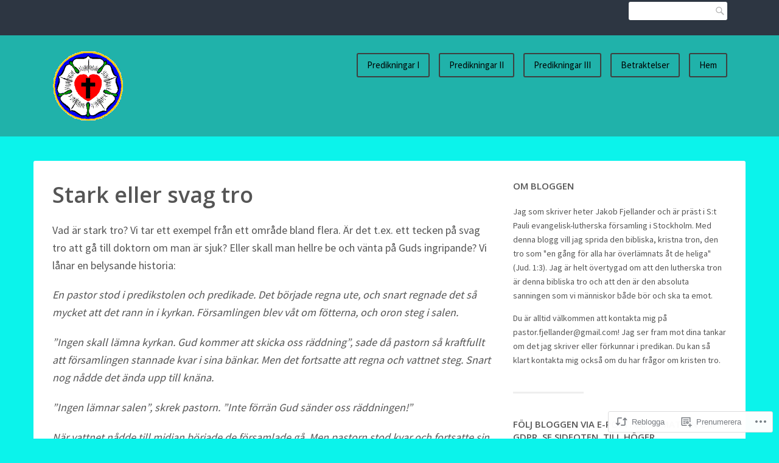

--- FILE ---
content_type: text/html; charset=UTF-8
request_url: https://stpauli.live/2018/04/27/stark-eller-svag-tro/
body_size: 22004
content:
<!DOCTYPE html>
<html lang="sv-SE">
<head>
<meta charset="UTF-8">
<meta name="viewport" content="width=device-width, initial-scale=1">
<link rel="profile" href="http://gmpg.org/xfn/11">
<link rel="pingback" href="https://stpauli.live/xmlrpc.php">

<title>Stark eller svag tro &#8211; stpauli.live</title>
<meta name='robots' content='max-image-preview:large' />

<!-- Async WordPress.com Remote Login -->
<script id="wpcom_remote_login_js">
var wpcom_remote_login_extra_auth = '';
function wpcom_remote_login_remove_dom_node_id( element_id ) {
	var dom_node = document.getElementById( element_id );
	if ( dom_node ) { dom_node.parentNode.removeChild( dom_node ); }
}
function wpcom_remote_login_remove_dom_node_classes( class_name ) {
	var dom_nodes = document.querySelectorAll( '.' + class_name );
	for ( var i = 0; i < dom_nodes.length; i++ ) {
		dom_nodes[ i ].parentNode.removeChild( dom_nodes[ i ] );
	}
}
function wpcom_remote_login_final_cleanup() {
	wpcom_remote_login_remove_dom_node_classes( "wpcom_remote_login_msg" );
	wpcom_remote_login_remove_dom_node_id( "wpcom_remote_login_key" );
	wpcom_remote_login_remove_dom_node_id( "wpcom_remote_login_validate" );
	wpcom_remote_login_remove_dom_node_id( "wpcom_remote_login_js" );
	wpcom_remote_login_remove_dom_node_id( "wpcom_request_access_iframe" );
	wpcom_remote_login_remove_dom_node_id( "wpcom_request_access_styles" );
}

// Watch for messages back from the remote login
window.addEventListener( "message", function( e ) {
	if ( e.origin === "https://r-login.wordpress.com" ) {
		var data = {};
		try {
			data = JSON.parse( e.data );
		} catch( e ) {
			wpcom_remote_login_final_cleanup();
			return;
		}

		if ( data.msg === 'LOGIN' ) {
			// Clean up the login check iframe
			wpcom_remote_login_remove_dom_node_id( "wpcom_remote_login_key" );

			var id_regex = new RegExp( /^[0-9]+$/ );
			var token_regex = new RegExp( /^.*|.*|.*$/ );
			if (
				token_regex.test( data.token )
				&& id_regex.test( data.wpcomid )
			) {
				// We have everything we need to ask for a login
				var script = document.createElement( "script" );
				script.setAttribute( "id", "wpcom_remote_login_validate" );
				script.src = '/remote-login.php?wpcom_remote_login=validate'
					+ '&wpcomid=' + data.wpcomid
					+ '&token=' + encodeURIComponent( data.token )
					+ '&host=' + window.location.protocol
					+ '//' + window.location.hostname
					+ '&postid=2974'
					+ '&is_singular=1';
				document.body.appendChild( script );
			}

			return;
		}

		// Safari ITP, not logged in, so redirect
		if ( data.msg === 'LOGIN-REDIRECT' ) {
			window.location = 'https://wordpress.com/log-in?redirect_to=' + window.location.href;
			return;
		}

		// Safari ITP, storage access failed, remove the request
		if ( data.msg === 'LOGIN-REMOVE' ) {
			var css_zap = 'html { -webkit-transition: margin-top 1s; transition: margin-top 1s; } /* 9001 */ html { margin-top: 0 !important; } * html body { margin-top: 0 !important; } @media screen and ( max-width: 782px ) { html { margin-top: 0 !important; } * html body { margin-top: 0 !important; } }';
			var style_zap = document.createElement( 'style' );
			style_zap.type = 'text/css';
			style_zap.appendChild( document.createTextNode( css_zap ) );
			document.body.appendChild( style_zap );

			var e = document.getElementById( 'wpcom_request_access_iframe' );
			e.parentNode.removeChild( e );

			document.cookie = 'wordpress_com_login_access=denied; path=/; max-age=31536000';

			return;
		}

		// Safari ITP
		if ( data.msg === 'REQUEST_ACCESS' ) {
			console.log( 'request access: safari' );

			// Check ITP iframe enable/disable knob
			if ( wpcom_remote_login_extra_auth !== 'safari_itp_iframe' ) {
				return;
			}

			// If we are in a "private window" there is no ITP.
			var private_window = false;
			try {
				var opendb = window.openDatabase( null, null, null, null );
			} catch( e ) {
				private_window = true;
			}

			if ( private_window ) {
				console.log( 'private window' );
				return;
			}

			var iframe = document.createElement( 'iframe' );
			iframe.id = 'wpcom_request_access_iframe';
			iframe.setAttribute( 'scrolling', 'no' );
			iframe.setAttribute( 'sandbox', 'allow-storage-access-by-user-activation allow-scripts allow-same-origin allow-top-navigation-by-user-activation' );
			iframe.src = 'https://r-login.wordpress.com/remote-login.php?wpcom_remote_login=request_access&origin=' + encodeURIComponent( data.origin ) + '&wpcomid=' + encodeURIComponent( data.wpcomid );

			var css = 'html { -webkit-transition: margin-top 1s; transition: margin-top 1s; } /* 9001 */ html { margin-top: 46px !important; } * html body { margin-top: 46px !important; } @media screen and ( max-width: 660px ) { html { margin-top: 71px !important; } * html body { margin-top: 71px !important; } #wpcom_request_access_iframe { display: block; height: 71px !important; } } #wpcom_request_access_iframe { border: 0px; height: 46px; position: fixed; top: 0; left: 0; width: 100%; min-width: 100%; z-index: 99999; background: #23282d; } ';

			var style = document.createElement( 'style' );
			style.type = 'text/css';
			style.id = 'wpcom_request_access_styles';
			style.appendChild( document.createTextNode( css ) );
			document.body.appendChild( style );

			document.body.appendChild( iframe );
		}

		if ( data.msg === 'DONE' ) {
			wpcom_remote_login_final_cleanup();
		}
	}
}, false );

// Inject the remote login iframe after the page has had a chance to load
// more critical resources
window.addEventListener( "DOMContentLoaded", function( e ) {
	var iframe = document.createElement( "iframe" );
	iframe.style.display = "none";
	iframe.setAttribute( "scrolling", "no" );
	iframe.setAttribute( "id", "wpcom_remote_login_key" );
	iframe.src = "https://r-login.wordpress.com/remote-login.php"
		+ "?wpcom_remote_login=key"
		+ "&origin=aHR0cHM6Ly9zdHBhdWxpLmxpdmU%3D"
		+ "&wpcomid=114354460"
		+ "&time=" + Math.floor( Date.now() / 1000 );
	document.body.appendChild( iframe );
}, false );
</script>
<link rel='dns-prefetch' href='//s0.wp.com' />
<link rel='dns-prefetch' href='//wordpress.com' />
<link rel='dns-prefetch' href='//fonts-api.wp.com' />
<link rel="alternate" type="application/rss+xml" title="stpauli.live &raquo; flöde" href="https://stpauli.live/feed/" />
<link rel="alternate" type="application/rss+xml" title="stpauli.live &raquo; kommentarsflöde" href="https://stpauli.live/comments/feed/" />
<link rel="alternate" type="application/rss+xml" title="stpauli.live &raquo; Stark eller svag&nbsp;tro kommentarsflöde" href="https://stpauli.live/2018/04/27/stark-eller-svag-tro/feed/" />
	<script type="text/javascript">
		/* <![CDATA[ */
		function addLoadEvent(func) {
			var oldonload = window.onload;
			if (typeof window.onload != 'function') {
				window.onload = func;
			} else {
				window.onload = function () {
					oldonload();
					func();
				}
			}
		}
		/* ]]> */
	</script>
	<link crossorigin='anonymous' rel='stylesheet' id='all-css-0-1' href='/wp-content/mu-plugins/likes/jetpack-likes.css?m=1743883414i&cssminify=yes' type='text/css' media='all' />
<style id='wp-emoji-styles-inline-css'>

	img.wp-smiley, img.emoji {
		display: inline !important;
		border: none !important;
		box-shadow: none !important;
		height: 1em !important;
		width: 1em !important;
		margin: 0 0.07em !important;
		vertical-align: -0.1em !important;
		background: none !important;
		padding: 0 !important;
	}
/*# sourceURL=wp-emoji-styles-inline-css */
</style>
<link crossorigin='anonymous' rel='stylesheet' id='all-css-2-1' href='/wp-content/plugins/gutenberg-core/v22.2.0/build/styles/block-library/style.css?m=1764855221i&cssminify=yes' type='text/css' media='all' />
<style id='wp-block-library-inline-css'>
.has-text-align-justify {
	text-align:justify;
}
.has-text-align-justify{text-align:justify;}

/*# sourceURL=wp-block-library-inline-css */
</style><style id='global-styles-inline-css'>
:root{--wp--preset--aspect-ratio--square: 1;--wp--preset--aspect-ratio--4-3: 4/3;--wp--preset--aspect-ratio--3-4: 3/4;--wp--preset--aspect-ratio--3-2: 3/2;--wp--preset--aspect-ratio--2-3: 2/3;--wp--preset--aspect-ratio--16-9: 16/9;--wp--preset--aspect-ratio--9-16: 9/16;--wp--preset--color--black: #000000;--wp--preset--color--cyan-bluish-gray: #abb8c3;--wp--preset--color--white: #ffffff;--wp--preset--color--pale-pink: #f78da7;--wp--preset--color--vivid-red: #cf2e2e;--wp--preset--color--luminous-vivid-orange: #ff6900;--wp--preset--color--luminous-vivid-amber: #fcb900;--wp--preset--color--light-green-cyan: #7bdcb5;--wp--preset--color--vivid-green-cyan: #00d084;--wp--preset--color--pale-cyan-blue: #8ed1fc;--wp--preset--color--vivid-cyan-blue: #0693e3;--wp--preset--color--vivid-purple: #9b51e0;--wp--preset--gradient--vivid-cyan-blue-to-vivid-purple: linear-gradient(135deg,rgb(6,147,227) 0%,rgb(155,81,224) 100%);--wp--preset--gradient--light-green-cyan-to-vivid-green-cyan: linear-gradient(135deg,rgb(122,220,180) 0%,rgb(0,208,130) 100%);--wp--preset--gradient--luminous-vivid-amber-to-luminous-vivid-orange: linear-gradient(135deg,rgb(252,185,0) 0%,rgb(255,105,0) 100%);--wp--preset--gradient--luminous-vivid-orange-to-vivid-red: linear-gradient(135deg,rgb(255,105,0) 0%,rgb(207,46,46) 100%);--wp--preset--gradient--very-light-gray-to-cyan-bluish-gray: linear-gradient(135deg,rgb(238,238,238) 0%,rgb(169,184,195) 100%);--wp--preset--gradient--cool-to-warm-spectrum: linear-gradient(135deg,rgb(74,234,220) 0%,rgb(151,120,209) 20%,rgb(207,42,186) 40%,rgb(238,44,130) 60%,rgb(251,105,98) 80%,rgb(254,248,76) 100%);--wp--preset--gradient--blush-light-purple: linear-gradient(135deg,rgb(255,206,236) 0%,rgb(152,150,240) 100%);--wp--preset--gradient--blush-bordeaux: linear-gradient(135deg,rgb(254,205,165) 0%,rgb(254,45,45) 50%,rgb(107,0,62) 100%);--wp--preset--gradient--luminous-dusk: linear-gradient(135deg,rgb(255,203,112) 0%,rgb(199,81,192) 50%,rgb(65,88,208) 100%);--wp--preset--gradient--pale-ocean: linear-gradient(135deg,rgb(255,245,203) 0%,rgb(182,227,212) 50%,rgb(51,167,181) 100%);--wp--preset--gradient--electric-grass: linear-gradient(135deg,rgb(202,248,128) 0%,rgb(113,206,126) 100%);--wp--preset--gradient--midnight: linear-gradient(135deg,rgb(2,3,129) 0%,rgb(40,116,252) 100%);--wp--preset--font-size--small: 13px;--wp--preset--font-size--medium: 20px;--wp--preset--font-size--large: 36px;--wp--preset--font-size--x-large: 42px;--wp--preset--font-family--albert-sans: 'Albert Sans', sans-serif;--wp--preset--font-family--alegreya: Alegreya, serif;--wp--preset--font-family--arvo: Arvo, serif;--wp--preset--font-family--bodoni-moda: 'Bodoni Moda', serif;--wp--preset--font-family--bricolage-grotesque: 'Bricolage Grotesque', sans-serif;--wp--preset--font-family--cabin: Cabin, sans-serif;--wp--preset--font-family--chivo: Chivo, sans-serif;--wp--preset--font-family--commissioner: Commissioner, sans-serif;--wp--preset--font-family--cormorant: Cormorant, serif;--wp--preset--font-family--courier-prime: 'Courier Prime', monospace;--wp--preset--font-family--crimson-pro: 'Crimson Pro', serif;--wp--preset--font-family--dm-mono: 'DM Mono', monospace;--wp--preset--font-family--dm-sans: 'DM Sans', sans-serif;--wp--preset--font-family--dm-serif-display: 'DM Serif Display', serif;--wp--preset--font-family--domine: Domine, serif;--wp--preset--font-family--eb-garamond: 'EB Garamond', serif;--wp--preset--font-family--epilogue: Epilogue, sans-serif;--wp--preset--font-family--fahkwang: Fahkwang, sans-serif;--wp--preset--font-family--figtree: Figtree, sans-serif;--wp--preset--font-family--fira-sans: 'Fira Sans', sans-serif;--wp--preset--font-family--fjalla-one: 'Fjalla One', sans-serif;--wp--preset--font-family--fraunces: Fraunces, serif;--wp--preset--font-family--gabarito: Gabarito, system-ui;--wp--preset--font-family--ibm-plex-mono: 'IBM Plex Mono', monospace;--wp--preset--font-family--ibm-plex-sans: 'IBM Plex Sans', sans-serif;--wp--preset--font-family--ibarra-real-nova: 'Ibarra Real Nova', serif;--wp--preset--font-family--instrument-serif: 'Instrument Serif', serif;--wp--preset--font-family--inter: Inter, sans-serif;--wp--preset--font-family--josefin-sans: 'Josefin Sans', sans-serif;--wp--preset--font-family--jost: Jost, sans-serif;--wp--preset--font-family--libre-baskerville: 'Libre Baskerville', serif;--wp--preset--font-family--libre-franklin: 'Libre Franklin', sans-serif;--wp--preset--font-family--literata: Literata, serif;--wp--preset--font-family--lora: Lora, serif;--wp--preset--font-family--merriweather: Merriweather, serif;--wp--preset--font-family--montserrat: Montserrat, sans-serif;--wp--preset--font-family--newsreader: Newsreader, serif;--wp--preset--font-family--noto-sans-mono: 'Noto Sans Mono', sans-serif;--wp--preset--font-family--nunito: Nunito, sans-serif;--wp--preset--font-family--open-sans: 'Open Sans', sans-serif;--wp--preset--font-family--overpass: Overpass, sans-serif;--wp--preset--font-family--pt-serif: 'PT Serif', serif;--wp--preset--font-family--petrona: Petrona, serif;--wp--preset--font-family--piazzolla: Piazzolla, serif;--wp--preset--font-family--playfair-display: 'Playfair Display', serif;--wp--preset--font-family--plus-jakarta-sans: 'Plus Jakarta Sans', sans-serif;--wp--preset--font-family--poppins: Poppins, sans-serif;--wp--preset--font-family--raleway: Raleway, sans-serif;--wp--preset--font-family--roboto: Roboto, sans-serif;--wp--preset--font-family--roboto-slab: 'Roboto Slab', serif;--wp--preset--font-family--rubik: Rubik, sans-serif;--wp--preset--font-family--rufina: Rufina, serif;--wp--preset--font-family--sora: Sora, sans-serif;--wp--preset--font-family--source-sans-3: 'Source Sans 3', sans-serif;--wp--preset--font-family--source-serif-4: 'Source Serif 4', serif;--wp--preset--font-family--space-mono: 'Space Mono', monospace;--wp--preset--font-family--syne: Syne, sans-serif;--wp--preset--font-family--texturina: Texturina, serif;--wp--preset--font-family--urbanist: Urbanist, sans-serif;--wp--preset--font-family--work-sans: 'Work Sans', sans-serif;--wp--preset--spacing--20: 0.44rem;--wp--preset--spacing--30: 0.67rem;--wp--preset--spacing--40: 1rem;--wp--preset--spacing--50: 1.5rem;--wp--preset--spacing--60: 2.25rem;--wp--preset--spacing--70: 3.38rem;--wp--preset--spacing--80: 5.06rem;--wp--preset--shadow--natural: 6px 6px 9px rgba(0, 0, 0, 0.2);--wp--preset--shadow--deep: 12px 12px 50px rgba(0, 0, 0, 0.4);--wp--preset--shadow--sharp: 6px 6px 0px rgba(0, 0, 0, 0.2);--wp--preset--shadow--outlined: 6px 6px 0px -3px rgb(255, 255, 255), 6px 6px rgb(0, 0, 0);--wp--preset--shadow--crisp: 6px 6px 0px rgb(0, 0, 0);}:where(.is-layout-flex){gap: 0.5em;}:where(.is-layout-grid){gap: 0.5em;}body .is-layout-flex{display: flex;}.is-layout-flex{flex-wrap: wrap;align-items: center;}.is-layout-flex > :is(*, div){margin: 0;}body .is-layout-grid{display: grid;}.is-layout-grid > :is(*, div){margin: 0;}:where(.wp-block-columns.is-layout-flex){gap: 2em;}:where(.wp-block-columns.is-layout-grid){gap: 2em;}:where(.wp-block-post-template.is-layout-flex){gap: 1.25em;}:where(.wp-block-post-template.is-layout-grid){gap: 1.25em;}.has-black-color{color: var(--wp--preset--color--black) !important;}.has-cyan-bluish-gray-color{color: var(--wp--preset--color--cyan-bluish-gray) !important;}.has-white-color{color: var(--wp--preset--color--white) !important;}.has-pale-pink-color{color: var(--wp--preset--color--pale-pink) !important;}.has-vivid-red-color{color: var(--wp--preset--color--vivid-red) !important;}.has-luminous-vivid-orange-color{color: var(--wp--preset--color--luminous-vivid-orange) !important;}.has-luminous-vivid-amber-color{color: var(--wp--preset--color--luminous-vivid-amber) !important;}.has-light-green-cyan-color{color: var(--wp--preset--color--light-green-cyan) !important;}.has-vivid-green-cyan-color{color: var(--wp--preset--color--vivid-green-cyan) !important;}.has-pale-cyan-blue-color{color: var(--wp--preset--color--pale-cyan-blue) !important;}.has-vivid-cyan-blue-color{color: var(--wp--preset--color--vivid-cyan-blue) !important;}.has-vivid-purple-color{color: var(--wp--preset--color--vivid-purple) !important;}.has-black-background-color{background-color: var(--wp--preset--color--black) !important;}.has-cyan-bluish-gray-background-color{background-color: var(--wp--preset--color--cyan-bluish-gray) !important;}.has-white-background-color{background-color: var(--wp--preset--color--white) !important;}.has-pale-pink-background-color{background-color: var(--wp--preset--color--pale-pink) !important;}.has-vivid-red-background-color{background-color: var(--wp--preset--color--vivid-red) !important;}.has-luminous-vivid-orange-background-color{background-color: var(--wp--preset--color--luminous-vivid-orange) !important;}.has-luminous-vivid-amber-background-color{background-color: var(--wp--preset--color--luminous-vivid-amber) !important;}.has-light-green-cyan-background-color{background-color: var(--wp--preset--color--light-green-cyan) !important;}.has-vivid-green-cyan-background-color{background-color: var(--wp--preset--color--vivid-green-cyan) !important;}.has-pale-cyan-blue-background-color{background-color: var(--wp--preset--color--pale-cyan-blue) !important;}.has-vivid-cyan-blue-background-color{background-color: var(--wp--preset--color--vivid-cyan-blue) !important;}.has-vivid-purple-background-color{background-color: var(--wp--preset--color--vivid-purple) !important;}.has-black-border-color{border-color: var(--wp--preset--color--black) !important;}.has-cyan-bluish-gray-border-color{border-color: var(--wp--preset--color--cyan-bluish-gray) !important;}.has-white-border-color{border-color: var(--wp--preset--color--white) !important;}.has-pale-pink-border-color{border-color: var(--wp--preset--color--pale-pink) !important;}.has-vivid-red-border-color{border-color: var(--wp--preset--color--vivid-red) !important;}.has-luminous-vivid-orange-border-color{border-color: var(--wp--preset--color--luminous-vivid-orange) !important;}.has-luminous-vivid-amber-border-color{border-color: var(--wp--preset--color--luminous-vivid-amber) !important;}.has-light-green-cyan-border-color{border-color: var(--wp--preset--color--light-green-cyan) !important;}.has-vivid-green-cyan-border-color{border-color: var(--wp--preset--color--vivid-green-cyan) !important;}.has-pale-cyan-blue-border-color{border-color: var(--wp--preset--color--pale-cyan-blue) !important;}.has-vivid-cyan-blue-border-color{border-color: var(--wp--preset--color--vivid-cyan-blue) !important;}.has-vivid-purple-border-color{border-color: var(--wp--preset--color--vivid-purple) !important;}.has-vivid-cyan-blue-to-vivid-purple-gradient-background{background: var(--wp--preset--gradient--vivid-cyan-blue-to-vivid-purple) !important;}.has-light-green-cyan-to-vivid-green-cyan-gradient-background{background: var(--wp--preset--gradient--light-green-cyan-to-vivid-green-cyan) !important;}.has-luminous-vivid-amber-to-luminous-vivid-orange-gradient-background{background: var(--wp--preset--gradient--luminous-vivid-amber-to-luminous-vivid-orange) !important;}.has-luminous-vivid-orange-to-vivid-red-gradient-background{background: var(--wp--preset--gradient--luminous-vivid-orange-to-vivid-red) !important;}.has-very-light-gray-to-cyan-bluish-gray-gradient-background{background: var(--wp--preset--gradient--very-light-gray-to-cyan-bluish-gray) !important;}.has-cool-to-warm-spectrum-gradient-background{background: var(--wp--preset--gradient--cool-to-warm-spectrum) !important;}.has-blush-light-purple-gradient-background{background: var(--wp--preset--gradient--blush-light-purple) !important;}.has-blush-bordeaux-gradient-background{background: var(--wp--preset--gradient--blush-bordeaux) !important;}.has-luminous-dusk-gradient-background{background: var(--wp--preset--gradient--luminous-dusk) !important;}.has-pale-ocean-gradient-background{background: var(--wp--preset--gradient--pale-ocean) !important;}.has-electric-grass-gradient-background{background: var(--wp--preset--gradient--electric-grass) !important;}.has-midnight-gradient-background{background: var(--wp--preset--gradient--midnight) !important;}.has-small-font-size{font-size: var(--wp--preset--font-size--small) !important;}.has-medium-font-size{font-size: var(--wp--preset--font-size--medium) !important;}.has-large-font-size{font-size: var(--wp--preset--font-size--large) !important;}.has-x-large-font-size{font-size: var(--wp--preset--font-size--x-large) !important;}.has-albert-sans-font-family{font-family: var(--wp--preset--font-family--albert-sans) !important;}.has-alegreya-font-family{font-family: var(--wp--preset--font-family--alegreya) !important;}.has-arvo-font-family{font-family: var(--wp--preset--font-family--arvo) !important;}.has-bodoni-moda-font-family{font-family: var(--wp--preset--font-family--bodoni-moda) !important;}.has-bricolage-grotesque-font-family{font-family: var(--wp--preset--font-family--bricolage-grotesque) !important;}.has-cabin-font-family{font-family: var(--wp--preset--font-family--cabin) !important;}.has-chivo-font-family{font-family: var(--wp--preset--font-family--chivo) !important;}.has-commissioner-font-family{font-family: var(--wp--preset--font-family--commissioner) !important;}.has-cormorant-font-family{font-family: var(--wp--preset--font-family--cormorant) !important;}.has-courier-prime-font-family{font-family: var(--wp--preset--font-family--courier-prime) !important;}.has-crimson-pro-font-family{font-family: var(--wp--preset--font-family--crimson-pro) !important;}.has-dm-mono-font-family{font-family: var(--wp--preset--font-family--dm-mono) !important;}.has-dm-sans-font-family{font-family: var(--wp--preset--font-family--dm-sans) !important;}.has-dm-serif-display-font-family{font-family: var(--wp--preset--font-family--dm-serif-display) !important;}.has-domine-font-family{font-family: var(--wp--preset--font-family--domine) !important;}.has-eb-garamond-font-family{font-family: var(--wp--preset--font-family--eb-garamond) !important;}.has-epilogue-font-family{font-family: var(--wp--preset--font-family--epilogue) !important;}.has-fahkwang-font-family{font-family: var(--wp--preset--font-family--fahkwang) !important;}.has-figtree-font-family{font-family: var(--wp--preset--font-family--figtree) !important;}.has-fira-sans-font-family{font-family: var(--wp--preset--font-family--fira-sans) !important;}.has-fjalla-one-font-family{font-family: var(--wp--preset--font-family--fjalla-one) !important;}.has-fraunces-font-family{font-family: var(--wp--preset--font-family--fraunces) !important;}.has-gabarito-font-family{font-family: var(--wp--preset--font-family--gabarito) !important;}.has-ibm-plex-mono-font-family{font-family: var(--wp--preset--font-family--ibm-plex-mono) !important;}.has-ibm-plex-sans-font-family{font-family: var(--wp--preset--font-family--ibm-plex-sans) !important;}.has-ibarra-real-nova-font-family{font-family: var(--wp--preset--font-family--ibarra-real-nova) !important;}.has-instrument-serif-font-family{font-family: var(--wp--preset--font-family--instrument-serif) !important;}.has-inter-font-family{font-family: var(--wp--preset--font-family--inter) !important;}.has-josefin-sans-font-family{font-family: var(--wp--preset--font-family--josefin-sans) !important;}.has-jost-font-family{font-family: var(--wp--preset--font-family--jost) !important;}.has-libre-baskerville-font-family{font-family: var(--wp--preset--font-family--libre-baskerville) !important;}.has-libre-franklin-font-family{font-family: var(--wp--preset--font-family--libre-franklin) !important;}.has-literata-font-family{font-family: var(--wp--preset--font-family--literata) !important;}.has-lora-font-family{font-family: var(--wp--preset--font-family--lora) !important;}.has-merriweather-font-family{font-family: var(--wp--preset--font-family--merriweather) !important;}.has-montserrat-font-family{font-family: var(--wp--preset--font-family--montserrat) !important;}.has-newsreader-font-family{font-family: var(--wp--preset--font-family--newsreader) !important;}.has-noto-sans-mono-font-family{font-family: var(--wp--preset--font-family--noto-sans-mono) !important;}.has-nunito-font-family{font-family: var(--wp--preset--font-family--nunito) !important;}.has-open-sans-font-family{font-family: var(--wp--preset--font-family--open-sans) !important;}.has-overpass-font-family{font-family: var(--wp--preset--font-family--overpass) !important;}.has-pt-serif-font-family{font-family: var(--wp--preset--font-family--pt-serif) !important;}.has-petrona-font-family{font-family: var(--wp--preset--font-family--petrona) !important;}.has-piazzolla-font-family{font-family: var(--wp--preset--font-family--piazzolla) !important;}.has-playfair-display-font-family{font-family: var(--wp--preset--font-family--playfair-display) !important;}.has-plus-jakarta-sans-font-family{font-family: var(--wp--preset--font-family--plus-jakarta-sans) !important;}.has-poppins-font-family{font-family: var(--wp--preset--font-family--poppins) !important;}.has-raleway-font-family{font-family: var(--wp--preset--font-family--raleway) !important;}.has-roboto-font-family{font-family: var(--wp--preset--font-family--roboto) !important;}.has-roboto-slab-font-family{font-family: var(--wp--preset--font-family--roboto-slab) !important;}.has-rubik-font-family{font-family: var(--wp--preset--font-family--rubik) !important;}.has-rufina-font-family{font-family: var(--wp--preset--font-family--rufina) !important;}.has-sora-font-family{font-family: var(--wp--preset--font-family--sora) !important;}.has-source-sans-3-font-family{font-family: var(--wp--preset--font-family--source-sans-3) !important;}.has-source-serif-4-font-family{font-family: var(--wp--preset--font-family--source-serif-4) !important;}.has-space-mono-font-family{font-family: var(--wp--preset--font-family--space-mono) !important;}.has-syne-font-family{font-family: var(--wp--preset--font-family--syne) !important;}.has-texturina-font-family{font-family: var(--wp--preset--font-family--texturina) !important;}.has-urbanist-font-family{font-family: var(--wp--preset--font-family--urbanist) !important;}.has-work-sans-font-family{font-family: var(--wp--preset--font-family--work-sans) !important;}
/*# sourceURL=global-styles-inline-css */
</style>

<style id='classic-theme-styles-inline-css'>
/*! This file is auto-generated */
.wp-block-button__link{color:#fff;background-color:#32373c;border-radius:9999px;box-shadow:none;text-decoration:none;padding:calc(.667em + 2px) calc(1.333em + 2px);font-size:1.125em}.wp-block-file__button{background:#32373c;color:#fff;text-decoration:none}
/*# sourceURL=/wp-includes/css/classic-themes.min.css */
</style>
<link crossorigin='anonymous' rel='stylesheet' id='all-css-4-1' href='/_static/??-eJx9jtsKwkAMRH/IGBa81AfxW3oJNbrZXZos9fNNKQqC9CUMkznM4Fygz8koGUqFEuvISbHPE7kvpTX0hNDALUUSj+171R3+x2YeRjLH9aPB6LWNFK+BrisTqYJf4Spgd+/SLc6pZQ1EftJa+OOsKGPKxk7rVyyPm1zD4XJqzqE5hscb+5Fgwg==&cssminify=yes' type='text/css' media='all' />
<link rel='stylesheet' id='franklin-fonts-css' href='https://fonts-api.wp.com/css?family=Open+Sans%3A400%2C600%7CSource+Sans+Pro%3A400%2C700%2C900&#038;subset=latin%2Clatin-ext' media='all' />
<link crossorigin='anonymous' rel='stylesheet' id='all-css-6-1' href='/_static/??-eJyNjssKwjAQRX/IOKitxYX4KZIO05g2mYQ8KP69ibiIKOLuXjjnzsDqBTpOxAlsFt5kpTnCTMlLXF4dYma4akZQxBR0EeL3uMUYN9BsphtZiuDzCFOQvJi6lu6G/iLrySctVo/OfjjNx4FG41SJCgrV1F+SIieMQ5m047ciJiN1qOrFnndDf9gPp2PXzw+pGHGX&cssminify=yes' type='text/css' media='all' />
<style id='franklin-style-inline-css'>
.post-meta li.author { clip: rect(1px, 1px, 1px, 1px); height: 1px; position: absolute; overflow: hidden; width: 1px; }
/*# sourceURL=franklin-style-inline-css */
</style>
<link crossorigin='anonymous' rel='stylesheet' id='print-css-7-1' href='/wp-content/mu-plugins/global-print/global-print.css?m=1465851035i&cssminify=yes' type='text/css' media='print' />
<style id='jetpack-global-styles-frontend-style-inline-css'>
:root { --font-headings: unset; --font-base: unset; --font-headings-default: -apple-system,BlinkMacSystemFont,"Segoe UI",Roboto,Oxygen-Sans,Ubuntu,Cantarell,"Helvetica Neue",sans-serif; --font-base-default: -apple-system,BlinkMacSystemFont,"Segoe UI",Roboto,Oxygen-Sans,Ubuntu,Cantarell,"Helvetica Neue",sans-serif;}
/*# sourceURL=jetpack-global-styles-frontend-style-inline-css */
</style>
<link crossorigin='anonymous' rel='stylesheet' id='all-css-10-1' href='/_static/??-eJyNjcsKAjEMRX/IGtQZBxfip0hMS9sxTYppGfx7H7gRN+7ugcs5sFRHKi1Ig9Jd5R6zGMyhVaTrh8G6QFHfORhYwlvw6P39PbPENZmt4G/ROQuBKWVkxxrVvuBH1lIoz2waILJekF+HUzlupnG3nQ77YZwfuRJIaQ==&cssminify=yes' type='text/css' media='all' />
<script type="text/javascript" id="wpcom-actionbar-placeholder-js-extra">
/* <![CDATA[ */
var actionbardata = {"siteID":"114354460","postID":"2974","siteURL":"https://stpauli.live","xhrURL":"https://stpauli.live/wp-admin/admin-ajax.php","nonce":"538b1bcb63","isLoggedIn":"","statusMessage":"","subsEmailDefault":"instantly","proxyScriptUrl":"https://s0.wp.com/wp-content/js/wpcom-proxy-request.js?m=1513050504i&amp;ver=20211021","shortlink":"https://wp.me/p7JOOM-LY","i18n":{"followedText":"Nya inl\u00e4gg fr\u00e5n denna webbplats kommer nu visas i din \u003Ca href=\"https://wordpress.com/reader\"\u003EL\u00e4sare\u003C/a\u003E","foldBar":"Minimera detta f\u00e4lt","unfoldBar":"Expandera detta f\u00e4lt","shortLinkCopied":"Kortl\u00e4nk kopierad till urklipp."}};
//# sourceURL=wpcom-actionbar-placeholder-js-extra
/* ]]> */
</script>
<script type="text/javascript" id="jetpack-mu-wpcom-settings-js-before">
/* <![CDATA[ */
var JETPACK_MU_WPCOM_SETTINGS = {"assetsUrl":"https://s0.wp.com/wp-content/mu-plugins/jetpack-mu-wpcom-plugin/sun/jetpack_vendor/automattic/jetpack-mu-wpcom/src/build/"};
//# sourceURL=jetpack-mu-wpcom-settings-js-before
/* ]]> */
</script>
<script crossorigin='anonymous' type='text/javascript'  src='/_static/??-eJzTLy/QTc7PK0nNK9HPKtYvyinRLSjKr6jUyyrW0QfKZeYl55SmpBaDJLMKS1OLKqGUXm5mHkFFurmZ6UWJJalQxfa5tobmRgamxgZmFpZZACbyLJI='></script>
<script type="text/javascript" id="rlt-proxy-js-after">
/* <![CDATA[ */
	rltInitialize( {"token":null,"iframeOrigins":["https:\/\/widgets.wp.com"]} );
//# sourceURL=rlt-proxy-js-after
/* ]]> */
</script>
<link rel="EditURI" type="application/rsd+xml" title="RSD" href="https://stpaulilive.wordpress.com/xmlrpc.php?rsd" />
<meta name="generator" content="WordPress.com" />
<link rel="canonical" href="https://stpauli.live/2018/04/27/stark-eller-svag-tro/" />
<link rel='shortlink' href='https://wp.me/p7JOOM-LY' />
<link rel="alternate" type="application/json+oembed" href="https://public-api.wordpress.com/oembed/?format=json&amp;url=https%3A%2F%2Fstpauli.live%2F2018%2F04%2F27%2Fstark-eller-svag-tro%2F&amp;for=wpcom-auto-discovery" /><link rel="alternate" type="application/xml+oembed" href="https://public-api.wordpress.com/oembed/?format=xml&amp;url=https%3A%2F%2Fstpauli.live%2F2018%2F04%2F27%2Fstark-eller-svag-tro%2F&amp;for=wpcom-auto-discovery" />
<!-- Jetpack Open Graph Tags -->
<meta property="og:type" content="article" />
<meta property="og:title" content="Stark eller svag tro" />
<meta property="og:url" content="https://stpauli.live/2018/04/27/stark-eller-svag-tro/" />
<meta property="og:description" content="Vad är stark tro? Vi tar ett exempel från ett område bland flera. Är det t.ex. ett tecken på svag tro att gå till doktorn om man är sjuk? Eller skall man hellre be och vänta på Guds ingripande? Vi …" />
<meta property="article:published_time" content="2018-04-27T08:15:56+00:00" />
<meta property="article:modified_time" content="2018-04-27T08:15:59+00:00" />
<meta property="og:site_name" content="stpauli.live" />
<meta property="og:image" content="https://stpauli.live/wp-content/uploads/2016/07/huvud-luros.gif?w=120" />
<meta property="og:image:width" content="200" />
<meta property="og:image:height" content="200" />
<meta property="og:image:alt" content="" />
<meta property="og:locale" content="sv_SE" />
<meta property="article:publisher" content="https://www.facebook.com/WordPresscom" />
<meta name="twitter:creator" content="@StPauli_evluth" />
<meta name="twitter:text:title" content="Stark eller svag&nbsp;tro" />
<meta name="twitter:image" content="https://stpauli.live/wp-content/uploads/2016/07/huvud-luros.gif?w=120" />
<meta name="twitter:card" content="summary" />

<!-- End Jetpack Open Graph Tags -->
<link rel="search" type="application/opensearchdescription+xml" href="https://stpauli.live/osd.xml" title="stpauli.live" />
<link rel="search" type="application/opensearchdescription+xml" href="https://s1.wp.com/opensearch.xml" title="WordPress.com" />
<meta name="theme-color" content="#0bf3eb" />
<meta name="description" content="Vad är stark tro? Vi tar ett exempel från ett område bland flera. Är det t.ex. ett tecken på svag tro att gå till doktorn om man är sjuk? Eller skall man hellre be och vänta på Guds ingripande? Vi lånar en belysande historia: En pastor stod i predikstolen och predikade. Det började regna ute,&hellip;" />
			<!-- Site Logo: hide header text -->
			<style type="text/css">
			.site-title, .site-description {
				position: absolute;
				clip: rect(1px, 1px, 1px, 1px);
			}
			</style>
			<style type="text/css" id="custom-background-css">
body.custom-background { background-color: #0bf3eb; }
</style>
	<style type="text/css" id="custom-colors-css">	.site-info,
	.site-title a,
	.desktop #primary-menu > li > a,
	.site-description,
	.site-header-top a,
	.site-footer-bottom a,
	.sticky-post-label.on-image,
	#page #header-search button:before {
		text-shadow: none;
	}
	.desktop #primary-menu > li > a {
		box-shadow: none;
	}
	.desktop #page #primary-menu > li:hover > a,
	.desktop #page #primary-menu > li.current-menu-item > a {
		background-color: #fff;
	}
	#content {
		border-color: transparent;
	}
	.comment-metadata a {
		opacity: 0.55;
	}
	.comment-metadata a:hover {
		opacity: 0.85;
	}
	.widget_calendar tbody td a { color: #ffffff;}
#page input[type="submit"],
					#page input[type="reset"],
					#page form button:not(.search-button):not(.menu-toggle):not(.dropdown-toggle) { color: #FFFFFF;}
#page .site-title a { color: #303030;}
.desktop #primary-menu > li > a { border-color: #3F3F3F;}
.sticky-post-label.on-image { color: #303030;}
.widget_tag_cloud a:hover,
					.widget_tag_cloud a:active,
					.widget_tag_cloud a:focus,
					.wp_widget_tag_cloud a:active,
					.wp_widget_tag_cloud a:hover,
					.wp_widget_tag_cloud a:focus { color: #303030;}
.widget_calendar tbody td a { color: #FFFFFF;}
body { background-color: #0bf3eb;}
a,
					body,
					input,
					select,
					textarea,
					.menu-toggle,
					input[type="text"],
					input[type="email"],
					input[type="url"],
					input[type="search"],
					input[type="button"],
					input[type="reset"],
					input[type="submit"],
					.archives-label,
					.posts-navigation a,
					.widget_calendar tfoot td a,
					#infinite-handle span { color: #555555;}
strong,
						.wp-caption-text strong,
						.wp-caption-text a { color: #555555;}
.page-content a,
						.entry-content a,
						.comment-content a,
						.entry-summary a { color: #555555;}
.widget_recent_entries .post-date,
						.entry-breadcrumbs,
						.more-link span.meta-nav,
						.comment-reply-link,
						.pingback a.comment-edit-link,
						.trackback a.comment-edit-link,
						.comment-metadata,
						.comment-author-name a,
						.comment-awaiting-moderation { color: #555555;}
input[type="submit"],
						input[type="reset"],
						form button:not(.search-button):not(.menu-toggle):not(.dropdown-toggle) { background-color: #555555;}
#page input[type="submit"]:hover,
						#page input[type="reset"]:hover,
						#page form button:not(.search-button):not(.menu-toggle):not(.dropdown-toggle):hover { background-color: #555555;}
h1, h2, h3, h4, h5, h6,
						.archives-label,
						.comments-title,
						.widget-title,
						.widgettitle,
						.edit-post-link,
						.entry-header .entry-title { color: #555555;}
.widget_wpcom_social_media_icons_widget li a { color: #555555;}
pre,
						.entry-footer,
						.pingback a,
						.trackback a,
						.nav-links a,
						.widget .children li,
						.widget .sub-menu li,
						.attachment .entry-caption,
						.wp-caption-text,
						.entry-content blockquote,
						.comment-content blockquote,
						.comment-author b.fn,
						.comment-author b.fn a,
						#cancel-comment-reply-link { color: #555555;}
#page .comment-author b.fn a:hover { color: #555555;}
.widget_tag_cloud a,
						.wp_widget_tag_cloud a { color: #555555;}
.site-header-main,
					.sticky-post-label.on-image,
					.page-links a:hover,
					.page-links a:focus,
					.page-links a:active { background-color: #20b2aa;}
a:hover,
					a:focus,
					a:active,
					.widget_calendar tfoot td a:hover,
					.entry-breadcrumbs a:hover,
					.sticky-post-label,
					.page-content a:hover,
					.entry-content a:hover,
					.comment-content a:hover,
					.entry-summary a:hover,
					.entry-header .entry-title a:hover,
					.attachment .entry-caption a:hover,
					.wp-caption-text a:hover,
					.entry-footer a:hover,
					.entry-footer a:active,
					.entry-footer a:focus,
					.posts-navigation a:hover,
					.posts-navigation a:focus,
					.posts-navigation a:active,
					.pingback a:hover,
					.trackback a:hover,
					.comment-metadata a:hover,
					.comment-navigation a:hover,
					.comment-navigation a:focus,
					.comment-navigation a:active,
					.main-navigation .menu-toggle:before,
					#cancel-comment-reply-link:hover,
					#infinite-handle span:active,
					#infinite-handle span:hover,
					#infinite-handle span:focus,
					#mobile-menu li a:hover,
					#mobile-menu li a:focus,
					#mobile-menu li a:active,
					#mobile-menu li .dropdown-toggle:hover + a,
					#mobile-menu li .dropdown-toggle:focus + a,
					#mobile-menu li .dropdown-toggle:active + a { color: #20B2AA;}
.widget_wpcom_social_media_icons_widget li a:hover,
						.widget_wpcom_social_media_icons_widget li a:focus,
						.widget_wpcom_social_media_icons_widget li a:active { color: #127C76;}
.desktop #page #primary-menu > li > a { color: #000000;}
.desktop #primary-menu ul li.current-menu-item > a,
						.desktop #primary-menu ul li:hover > a,
						.desktop #primary-menu ul li a:hover,
						.desktop #primary-menu ul li a:focus,
						.desktop #primary-menu ul li a:active { color: #20B2AA;}
.desktop #page #primary-menu > li:hover > a,
						.desktop #page #primary-menu > li > a:focus,
						.desktop #page #primary-menu > li > a:active,
						.desktop #page #primary-menu > li.current-menu-item > a { color: #168C86;}
.widget_tag_cloud a:hover,
						.widget_tag_cloud a:active,
						.widget_tag_cloud a:focus,
						.wp_widget_tag_cloud a:hover,
						.wp_widget_tag_cloud a:active,
						.wp_widget_tag_cloud a:focus { background-color: #20B2AA;}
.widget_calendar tbody td a { background-color: #20B2AA;}
#page .comment-author b.fn a:hover,
						#page .comment-author b.fn a:focus,
						#page .comment-author b.fn a:active,
						#page .entry-footer a:hover,
						#page .entry-footer a:focus,
						#page .entry-footer a:active { color: #20B2AA;}
.site-header-top,
					.site-footer-bottom { background-color: #2d3642;}
#header-search input.search-field { color: #2D3642;}
.site-description,
					.site-header-top a,
					.site-footer-bottom a { color: #8197AB;}
.site-header-top a,
					.site-footer-bottom a { border-bottom-color: #51667A;}
.site-header-top a:hover,
					.site-footer-bottom a:hover { color: #D7DFE3;}
.site-info { color: #668299;}
</style>
<link rel="icon" href="https://stpauli.live/wp-content/uploads/2016/07/huvud-luros.gif?w=32" sizes="32x32" />
<link rel="icon" href="https://stpauli.live/wp-content/uploads/2016/07/huvud-luros.gif?w=120" sizes="192x192" />
<link rel="apple-touch-icon" href="https://stpauli.live/wp-content/uploads/2016/07/huvud-luros.gif?w=120" />
<meta name="msapplication-TileImage" content="https://stpauli.live/wp-content/uploads/2016/07/huvud-luros.gif?w=120" />
			<link rel="stylesheet" id="custom-css-css" type="text/css" href="https://s0.wp.com/?custom-css=1&#038;csblog=7JOOM&#038;cscache=6&#038;csrev=4" />
			<link crossorigin='anonymous' rel='stylesheet' id='all-css-0-3' href='/wp-content/mu-plugins/jetpack-plugin/sun/_inc/build/subscriptions/subscriptions.min.css?m=1753981412i&cssminify=yes' type='text/css' media='all' />
</head>

<body class="wp-singular post-template-default single single-post postid-2974 single-format-standard custom-background wp-custom-logo wp-theme-pubfranklin customizer-styles-applied jetpack-reblog-enabled has-site-logo author-hidden custom-colors">
<div id="page" class="hfeed site">
	<a class="skip-link screen-reader-text" href="#content">Hoppa till innehåll</a>
	<header id="masthead" class="site-header" role="banner">

		<div class="site-header-top">
			<div class="inner">
				<p class="site-description">En blogg med biblisk, luthersk, kristen tro</p>

				<form id="header-search" action="https://stpauli.live/">
					<input type="search" class="search-field" name="s" value="" />
					<button type="submit" class="search-button">Sök</button>
				</form><!-- #header-search -->

				
			</div><!-- .inner -->
		</div><!-- .site-header-top -->

		<div class="site-header-main">
			<div class="inner">
				<div class="site-branding">
					<a href="https://stpauli.live/" class="site-logo-link" rel="home" itemprop="url"><img width="120" height="120" src="https://stpauli.live/wp-content/uploads/2016/07/huvud-luros.gif?w=120" class="site-logo attachment-franklin-logo" alt="" decoding="async" data-size="franklin-logo" itemprop="logo" data-attachment-id="22" data-permalink="https://stpauli.live/huvud-luros/" data-orig-file="https://stpauli.live/wp-content/uploads/2016/07/huvud-luros.gif" data-orig-size="120,120" data-comments-opened="1" data-image-meta="{&quot;aperture&quot;:&quot;0&quot;,&quot;credit&quot;:&quot;&quot;,&quot;camera&quot;:&quot;&quot;,&quot;caption&quot;:&quot;&quot;,&quot;created_timestamp&quot;:&quot;0&quot;,&quot;copyright&quot;:&quot;&quot;,&quot;focal_length&quot;:&quot;0&quot;,&quot;iso&quot;:&quot;0&quot;,&quot;shutter_speed&quot;:&quot;0&quot;,&quot;title&quot;:&quot;&quot;,&quot;orientation&quot;:&quot;0&quot;}" data-image-title="Huvud-Luros" data-image-description="" data-image-caption="" data-medium-file="https://stpauli.live/wp-content/uploads/2016/07/huvud-luros.gif?w=120" data-large-file="https://stpauli.live/wp-content/uploads/2016/07/huvud-luros.gif?w=120" /></a>					<h1 class="site-title"><a href="https://stpauli.live/" rel="home">stpauli.live</a></h1>
				</div><!-- .site-branding -->

								<nav id="site-navigation" class="main-navigation" role="navigation">
					<button class="menu-toggle" aria-controls="primary-menu" aria-expanded="false" data-close-label="Stäng">Meny</button>
					<ul id="primary-menu" class="menu"><li id="menu-item-2835" class="menu-item menu-item-type-post_type menu-item-object-page menu-item-2835"><a href="https://stpauli.live/predikningar-i/">Predikningar I</a></li>
<li id="menu-item-3071" class="menu-item menu-item-type-post_type menu-item-object-page menu-item-3071"><a href="https://stpauli.live/predikningar-ii/">Predikningar II</a></li>
<li id="menu-item-1070" class="menu-item menu-item-type-post_type menu-item-object-page menu-item-1070"><a href="https://stpauli.live/predikningar-iii/">Predikningar III</a></li>
<li id="menu-item-1780" class="menu-item menu-item-type-post_type menu-item-object-page menu-item-1780"><a href="https://stpauli.live/betraktelser/">Betraktelser</a></li>
<li id="menu-item-1072" class="menu-item menu-item-type-custom menu-item-object-custom menu-item-home menu-item-1072"><a href="https://stpauli.live/">Hem</a></li>
</ul>				</nav><!-- #site-navigation -->
							</div><!-- .inner -->
		</div><!-- .site-header-main -->
	</header><!-- #masthead -->

	<div id="content" class="site-content">
	<div id="primary" class="content-area">
		<main id="main" class="site-main" role="main">

		
			
<article id="post-2974" class="post-2974 post type-post status-publish format-standard hentry category-okategoriserade tag-framgangsteologi tag-guds-hjalp tag-sjukdom">
	
	<header class="entry-header">
		<h1 class="entry-title">Stark eller svag&nbsp;tro</h1>	</header><!-- .entry-header -->

	<div class="entry-content">
		<p>Vad är stark tro? Vi tar ett exempel från ett område bland flera. Är det t.ex. ett tecken på svag tro att gå till doktorn om man är sjuk? Eller skall man hellre be och vänta på Guds ingripande? Vi lånar en belysande historia:</p>
<p><em>En pastor stod i predikstolen och predikade. Det började regna ute, och snart regnade det så mycket att det rann in i kyrkan. Församlingen blev våt om fötterna, och oron steg i salen.</em></p>
<p><em>”Ingen skall lämna kyrkan. Gud kommer att skicka oss räddning”, sade då pastorn så kraftfullt att församlingen stannade kvar i sina bänkar. Men det fortsatte att regna och vattnet steg. Snart nog nådde det ända upp till knäna.</em></p>
<p><em>”Ingen lämnar salen”, skrek pastorn. ”Inte förrän Gud sänder oss räddningen!”</em></p>
<p><em>När vattnet nådde till midjan började de församlade gå. Men pastorn stod kvar och fortsatte sin predikan i förlitan på Guds hjälp.</em></p>
<p><em>Vattnet steg och steg. Nu kom en man i en roddbåt in i kyrkan. Han rodde fram till pastorn och frågade om han inte skulle ta och komma med innan det blev värre.</em></p>
<p><em>”Nej, jag stannar här”, svarade pastorn.</em></p>
<p><em>Vattnet fortsatte alltjämt att stiga och nådde nu upp till munnen på pastorn. Då kom återigen mannen med roddbåten och frågade honom om han inte skulle komma innan det var för sent.</em></p>
<p><em>Pastorn svarade att han skulle vänta på Gud. Och så drunknade pastorn.</em></p>
<p><em>När han mötte Gud frågade han: ”Varför hjälpte du mig inte?”</em></p>
<p><em>”Två gånger skickade jag en man i roddbåt till dig, men du ville ju inte”, svarade Gud.</em></p>
<p>När djävulen med hänvisning till Skriftens löften om änglaskydd försökte få Jesus att kasta sig ut för tempelmuren (i stället för att gå ner den vanliga vägen), så svarade Jesus: <i>”Det står också skrivet: Du skall inte fresta Herren din Gud”</i> (Matt. 4:7). Att inte utnyttja de möjligheter som redan finns, utan i stället kräva extraordinära under, är inte stark tro. Det är att utmana och fresta Gud.</p>
<div id="jp-post-flair" class="sharedaddy sd-like-enabled sd-sharing-enabled"><div class="sharedaddy sd-sharing-enabled"><div class="robots-nocontent sd-block sd-social sd-social-icon-text sd-sharing"><h3 class="sd-title">Dela detta:</h3><div class="sd-content"><ul><li class="share-twitter"><a rel="nofollow noopener noreferrer"
				data-shared="sharing-twitter-2974"
				class="share-twitter sd-button share-icon"
				href="https://stpauli.live/2018/04/27/stark-eller-svag-tro/?share=twitter"
				target="_blank"
				aria-labelledby="sharing-twitter-2974"
				>
				<span id="sharing-twitter-2974" hidden>Klicka för att dela på X (Öppnas i ett nytt fönster)</span>
				<span>X</span>
			</a></li><li class="share-facebook"><a rel="nofollow noopener noreferrer"
				data-shared="sharing-facebook-2974"
				class="share-facebook sd-button share-icon"
				href="https://stpauli.live/2018/04/27/stark-eller-svag-tro/?share=facebook"
				target="_blank"
				aria-labelledby="sharing-facebook-2974"
				>
				<span id="sharing-facebook-2974" hidden>Klicka för att dela på Facebook (Öppnas i ett nytt fönster)</span>
				<span>Facebook</span>
			</a></li><li class="share-email"><a rel="nofollow noopener noreferrer"
				data-shared="sharing-email-2974"
				class="share-email sd-button share-icon"
				href="mailto:?subject=%5BDelat%20inl%C3%A4gg%5D%20Stark%20eller%20svag%20tro&#038;body=https%3A%2F%2Fstpauli.live%2F2018%2F04%2F27%2Fstark-eller-svag-tro%2F&#038;share=email"
				target="_blank"
				aria-labelledby="sharing-email-2974"
				data-email-share-error-title="Har du e-post konfigurerat?" data-email-share-error-text="Om du har problem med att dela via e-post är det möjligt att e-post inte är konfigurerat för din webbläsare. Du kan behöva skapa en ny e-post själv." data-email-share-nonce="60d8ca023c" data-email-share-track-url="https://stpauli.live/2018/04/27/stark-eller-svag-tro/?share=email">
				<span id="sharing-email-2974" hidden>Klicka för att e-posta en länk till en vän (Öppnas i ett nytt fönster)</span>
				<span>E-post</span>
			</a></li><li class="share-end"></li></ul></div></div></div><div class='sharedaddy sd-block sd-like jetpack-likes-widget-wrapper jetpack-likes-widget-unloaded' id='like-post-wrapper-114354460-2974-69605b0d0a422' data-src='//widgets.wp.com/likes/index.html?ver=20260109#blog_id=114354460&amp;post_id=2974&amp;origin=stpaulilive.wordpress.com&amp;obj_id=114354460-2974-69605b0d0a422&amp;domain=stpauli.live' data-name='like-post-frame-114354460-2974-69605b0d0a422' data-title='Gilla eller reblogga'><div class='likes-widget-placeholder post-likes-widget-placeholder' style='height: 55px;'><span class='button'><span>Gilla</span></span> <span class='loading'>Laddar in …</span></div><span class='sd-text-color'></span><a class='sd-link-color'></a></div></div>						<ul class="post-categories"><li><a href="https://stpauli.live/category/okategoriserade/" rel="category tag">Okategoriserade</a></ul><!-- .post-categories -->	</div><!-- .entry-content -->

	<footer class="entry-footer">
		<ul class="post-meta"><li class="author vcard"><a class="url fn n" href="https://stpauli.live/author/stpaulievluth/">stpaulievluth</a></li><li class="posted-on"><time class="entry-date published" datetime="2018-04-27T10:15:56+02:00">27 april, 2018</time><time class="updated" datetime="2018-04-27T10:15:59+02:00">27 april, 2018</time></li></ul><!-- .post-metadata -->			<div class="meta-wrapper">
		<ul class="post-tags"><li><a href="https://stpauli.live/tag/framgangsteologi/" rel="tag">framgångsteologi</a></li><li><a href="https://stpauli.live/tag/guds-hjalp/" rel="tag">Guds hjälp</a></li><li><a href="https://stpauli.live/tag/sjukdom/" rel="tag">sjukdom</a></li></ul><!-- .post-tags -->			</div><!-- .meta-wrapper -->
			
	<nav class="navigation post-navigation" aria-label="Inlägg">
		<h2 class="screen-reader-text">Inläggsnavigering</h2>
		<div class="nav-links"><div class="nav-previous"><a href="https://stpauli.live/2018/04/13/skriften-eller-bekannelsen/" rel="prev">Skriften eller bekännelsen?</a></div><div class="nav-next"><a href="https://stpauli.live/2018/05/10/forsta-videon/" rel="next">Första videon!</a></div></div>
	</nav>	</footer><!-- .entry-footer -->
</article><!-- #post-## -->
			
		
		</main><!-- #main -->
	</div><!-- #primary -->


<div id="secondary" class="widget-area" role="complementary">
	<aside id="text-2" class="widget widget_text"><h2 class="widget-title">Om bloggen</h2>			<div class="textwidget"><p>Jag som skriver heter Jakob Fjellander och är präst i S:t Pauli evangelisk-lutherska församling i Stockholm.  Med denna blogg vill jag sprida den bibliska, kristna tron, den tro som "en gång för alla har överlämnats åt de heliga" (Jud. 1:3). Jag är helt övertygad om att den lutherska tron är denna bibliska tro och att den är den absoluta sanningen som vi människor både bör och ska ta emot.</p>
<p>Du är alltid välkommen att kontakta mig på pastor.fjellander@gmail.com! Jag ser fram mot dina tankar om det jag skriver eller förkunnar i predikan. Du kan så klart kontakta mig också om du har frågor om kristen tro.</p>
</div>
		</aside><aside id="blog_subscription-3" class="widget widget_blog_subscription jetpack_subscription_widget"><h2 class="widget-title"><label for="subscribe-field">Följ bloggen via E-post. Information om GDPR, se sidfoten, till höger.</label></h2>

			<div class="wp-block-jetpack-subscriptions__container">
			<form
				action="https://subscribe.wordpress.com"
				method="post"
				accept-charset="utf-8"
				data-blog="114354460"
				data-post_access_level="everybody"
				id="subscribe-blog"
			>
				<p>Ange din e-postadress för att följa denna blogg och få meddelanden om nya inlägg och mp3-predikningar via e-post.</p>
				<p id="subscribe-email">
					<label
						id="subscribe-field-label"
						for="subscribe-field"
						class="screen-reader-text"
					>
						E-postadress:					</label>

					<input
							type="email"
							name="email"
							autocomplete="email"
							
							style="width: 95%; padding: 1px 10px"
							placeholder="E-postadress"
							value=""
							id="subscribe-field"
							required
						/>				</p>

				<p id="subscribe-submit"
									>
					<input type="hidden" name="action" value="subscribe"/>
					<input type="hidden" name="blog_id" value="114354460"/>
					<input type="hidden" name="source" value="https://stpauli.live/2018/04/27/stark-eller-svag-tro/"/>
					<input type="hidden" name="sub-type" value="widget"/>
					<input type="hidden" name="redirect_fragment" value="subscribe-blog"/>
					<input type="hidden" id="_wpnonce" name="_wpnonce" value="0e0d61c1c7" />					<button type="submit"
													class="wp-block-button__link"
																	>
						Följ					</button>
				</p>
			</form>
						</div>
			
</aside>
		<aside id="recent-posts-2" class="widget widget_recent_entries">
		<h2 class="widget-title">Senaste inläggen</h2>
		<ul>
											<li>
					<a href="https://stpauli.live/2025/12/29/ny-predikan-3/">Ny predikan</a>
									</li>
											<li>
					<a href="https://stpauli.live/2025/11/17/luther-om-mindre-viktiga-ting/">Luther om &#8221;mindre viktiga&nbsp;ting&#8221;</a>
									</li>
											<li>
					<a href="https://stpauli.live/2025/10/27/lilla-katekesen/">Lilla katekesen</a>
									</li>
											<li>
					<a href="https://stpauli.live/2025/04/14/om-ordet-aminnelse/">Om ordet &#8221;åminnelse&#8221;</a>
									</li>
											<li>
					<a href="https://stpauli.live/2025/04/06/gudellerinte-com/">gudellerinte.com</a>
									</li>
											<li>
					<a href="https://stpauli.live/2024/11/13/ny-predikan/">Ny predikan</a>
									</li>
											<li>
					<a href="https://stpauli.live/2024/09/28/om-begravning-och-kremering/">Om begravning och&nbsp;kremering</a>
									</li>
											<li>
					<a href="https://stpauli.live/2024/07/06/den-kristne-och-lagen/">Den kristne och&nbsp;lagen</a>
									</li>
											<li>
					<a href="https://stpauli.live/2024/05/26/att-tro-pa-nagot/">Att tro på&nbsp;något</a>
									</li>
											<li>
					<a href="https://stpauli.live/2024/01/24/om-kyrkans-uppgift-ix/">Om kyrkans uppgift &#8211;&nbsp;IX</a>
									</li>
											<li>
					<a href="https://stpauli.live/2024/01/12/om-kyrkans-uppgift/">Om kyrkans uppgift &#8211;&nbsp;VIII</a>
									</li>
											<li>
					<a href="https://stpauli.live/2023/12/09/kyrkan-ar-apostolisk-vii/">Kyrkan är apostolisk &#8211;&nbsp;VII</a>
									</li>
											<li>
					<a href="https://stpauli.live/2023/11/24/kyrkan-ar-apostolisk-vi/">Kyrkan är apostolisk &#8211;&nbsp;VI</a>
									</li>
											<li>
					<a href="https://stpauli.live/2023/11/10/den-kristne-och-kyrkan-v/">Den kristne och kyrkan &#8211;&nbsp;V</a>
									</li>
											<li>
					<a href="https://stpauli.live/2023/11/06/den-kristne-och-kyrkan-iv/">Den kristne och kyrkan &#8211;&nbsp;IV</a>
									</li>
											<li>
					<a href="https://stpauli.live/2023/10/25/den-kristne-och-kyrkan-iii/">Den kristne och kyrkan &#8211;&nbsp;III</a>
									</li>
											<li>
					<a href="https://stpauli.live/2023/10/13/den-kristne-och-kyrkan-ii/">Den kristne och kyrkan &#8211;&nbsp;II</a>
									</li>
											<li>
					<a href="https://stpauli.live/2023/10/06/den-kristne-och-kyrkan-i/">Den kristne och kyrkan &#8211;&nbsp;I</a>
									</li>
											<li>
					<a href="https://stpauli.live/2023/07/13/tillkannagivande-om-kyrkogemenskap/">Tillkännagivande om kyrkogemenskap</a>
									</li>
											<li>
					<a href="https://stpauli.live/2023/07/06/kyrkodagar-2023-2/">Kyrkodagar 2023</a>
									</li>
											<li>
					<a href="https://stpauli.live/2023/05/19/ny-postilla-ute-nu/">Ny postilla ute&nbsp;nu</a>
									</li>
											<li>
					<a href="https://stpauli.live/2023/03/10/om-kiliasmen-avslutning-xviii/">Om kiliasmen, avslutning &#8211;&nbsp;XVIII</a>
									</li>
											<li>
					<a href="https://stpauli.live/2023/03/03/om-antisemitism-idag-xvii/">Om antisemitism idag &#8211;&nbsp;XVII</a>
									</li>
											<li>
					<a href="https://stpauli.live/2023/02/24/om-behandlingen-av-judarna-xvi/">Om behandlingen av judarna &#8211;&nbsp;XVI</a>
									</li>
											<li>
					<a href="https://stpauli.live/2023/02/17/om-den-medeltida-kyrkan-och-judarna-xv/">Om den medeltida kyrkan och judarna &#8211;&nbsp;XV</a>
									</li>
											<li>
					<a href="https://stpauli.live/2023/02/15/ett-konfirmationstal/">Ett konfirmationstal</a>
									</li>
											<li>
					<a href="https://stpauli.live/2023/02/11/om-judendomen-och-judarna-xiv/">Om judendomen och judarna &#8211;&nbsp;XIV</a>
									</li>
											<li>
					<a href="https://stpauli.live/2023/01/27/om-judarna-xiii/">Om judendomen och judarna &#8211;&nbsp;XIII</a>
									</li>
											<li>
					<a href="https://stpauli.live/2023/01/13/om-gt-nt-och-bibeltolkning-xii/">Om GT, NT och bibeltolkning &#8211;&nbsp;XII</a>
									</li>
											<li>
					<a href="https://stpauli.live/2022/12/11/israel-andligt-eller-bokstavligt-xi/">Israel, andligt eller bokstavligt? &#8211;&nbsp;XI</a>
									</li>
											<li>
					<a href="https://stpauli.live/2022/12/02/om-israel-gt-och-nt-x/">Om Israel, GT och NT &#8211;&nbsp;X</a>
									</li>
											<li>
					<a href="https://stpauli.live/2022/11/25/om-gt-nt-och-israel-ix/">Om GT, NT och Israel &#8211;&nbsp;IX</a>
									</li>
											<li>
					<a href="https://stpauli.live/2022/11/09/om-israel-gt-och-nt-viii/">Om Israel, GT och NT &#8211;&nbsp;VIII</a>
									</li>
											<li>
					<a href="https://stpauli.live/2022/10/26/om-israel-gt-och-nt-vii/">Om Israel, GT och NT &#8211;&nbsp;VII</a>
									</li>
											<li>
					<a href="https://stpauli.live/2022/10/14/om-israel-gt-och-nt-vi/">Om Israel, GT och NT &#8211;&nbsp;VI</a>
									</li>
											<li>
					<a href="https://stpauli.live/2022/10/07/gamla-och-nya-forbundet-v/">Gamla och Nya förbundet &#8211;&nbsp;V</a>
									</li>
											<li>
					<a href="https://stpauli.live/2022/09/30/gamla-och-nya-forbundet-iv/">Gamla och Nya förbundet &#8211;&nbsp;IV</a>
									</li>
											<li>
					<a href="https://stpauli.live/2022/09/23/gamla-och-nya-forbundet-iii/">Gamla och Nya förbundet &#8211;&nbsp;III</a>
									</li>
					</ul>

		</aside><aside id="search-2" class="widget widget_search"><form role="search" method="get" class="search-form" action="https://stpauli.live/">
				<label>
					<span class="screen-reader-text">Sök efter:</span>
					<input type="search" class="search-field" placeholder="Sök …" value="" name="s" />
				</label>
				<input type="submit" class="search-submit" value="Sök" />
			</form></aside><aside id="archives-2" class="widget widget_archive"><h2 class="widget-title">Arkiv</h2>
			<ul>
					<li><a href='https://stpauli.live/2025/12/'>december 2025</a></li>
	<li><a href='https://stpauli.live/2025/11/'>november 2025</a></li>
	<li><a href='https://stpauli.live/2025/10/'>oktober 2025</a></li>
	<li><a href='https://stpauli.live/2025/04/'>april 2025</a></li>
	<li><a href='https://stpauli.live/2024/11/'>november 2024</a></li>
	<li><a href='https://stpauli.live/2024/09/'>september 2024</a></li>
	<li><a href='https://stpauli.live/2024/07/'>juli 2024</a></li>
	<li><a href='https://stpauli.live/2024/05/'>maj 2024</a></li>
	<li><a href='https://stpauli.live/2024/01/'>januari 2024</a></li>
	<li><a href='https://stpauli.live/2023/12/'>december 2023</a></li>
	<li><a href='https://stpauli.live/2023/11/'>november 2023</a></li>
	<li><a href='https://stpauli.live/2023/10/'>oktober 2023</a></li>
	<li><a href='https://stpauli.live/2023/07/'>juli 2023</a></li>
	<li><a href='https://stpauli.live/2023/05/'>maj 2023</a></li>
	<li><a href='https://stpauli.live/2023/03/'>mars 2023</a></li>
	<li><a href='https://stpauli.live/2023/02/'>februari 2023</a></li>
	<li><a href='https://stpauli.live/2023/01/'>januari 2023</a></li>
	<li><a href='https://stpauli.live/2022/12/'>december 2022</a></li>
	<li><a href='https://stpauli.live/2022/11/'>november 2022</a></li>
	<li><a href='https://stpauli.live/2022/10/'>oktober 2022</a></li>
	<li><a href='https://stpauli.live/2022/09/'>september 2022</a></li>
	<li><a href='https://stpauli.live/2022/08/'>augusti 2022</a></li>
	<li><a href='https://stpauli.live/2022/07/'>juli 2022</a></li>
	<li><a href='https://stpauli.live/2022/03/'>mars 2022</a></li>
	<li><a href='https://stpauli.live/2022/02/'>februari 2022</a></li>
	<li><a href='https://stpauli.live/2022/01/'>januari 2022</a></li>
	<li><a href='https://stpauli.live/2021/12/'>december 2021</a></li>
	<li><a href='https://stpauli.live/2021/11/'>november 2021</a></li>
	<li><a href='https://stpauli.live/2021/09/'>september 2021</a></li>
	<li><a href='https://stpauli.live/2021/08/'>augusti 2021</a></li>
	<li><a href='https://stpauli.live/2021/07/'>juli 2021</a></li>
	<li><a href='https://stpauli.live/2021/06/'>juni 2021</a></li>
	<li><a href='https://stpauli.live/2021/05/'>maj 2021</a></li>
	<li><a href='https://stpauli.live/2021/03/'>mars 2021</a></li>
	<li><a href='https://stpauli.live/2021/02/'>februari 2021</a></li>
	<li><a href='https://stpauli.live/2021/01/'>januari 2021</a></li>
	<li><a href='https://stpauli.live/2020/12/'>december 2020</a></li>
	<li><a href='https://stpauli.live/2020/11/'>november 2020</a></li>
	<li><a href='https://stpauli.live/2020/10/'>oktober 2020</a></li>
	<li><a href='https://stpauli.live/2020/09/'>september 2020</a></li>
	<li><a href='https://stpauli.live/2020/08/'>augusti 2020</a></li>
	<li><a href='https://stpauli.live/2020/07/'>juli 2020</a></li>
	<li><a href='https://stpauli.live/2020/06/'>juni 2020</a></li>
	<li><a href='https://stpauli.live/2020/05/'>maj 2020</a></li>
	<li><a href='https://stpauli.live/2020/04/'>april 2020</a></li>
	<li><a href='https://stpauli.live/2020/03/'>mars 2020</a></li>
	<li><a href='https://stpauli.live/2020/02/'>februari 2020</a></li>
	<li><a href='https://stpauli.live/2020/01/'>januari 2020</a></li>
	<li><a href='https://stpauli.live/2019/12/'>december 2019</a></li>
	<li><a href='https://stpauli.live/2019/11/'>november 2019</a></li>
	<li><a href='https://stpauli.live/2019/10/'>oktober 2019</a></li>
	<li><a href='https://stpauli.live/2019/08/'>augusti 2019</a></li>
	<li><a href='https://stpauli.live/2019/07/'>juli 2019</a></li>
	<li><a href='https://stpauli.live/2019/06/'>juni 2019</a></li>
	<li><a href='https://stpauli.live/2019/05/'>maj 2019</a></li>
	<li><a href='https://stpauli.live/2019/04/'>april 2019</a></li>
	<li><a href='https://stpauli.live/2019/03/'>mars 2019</a></li>
	<li><a href='https://stpauli.live/2019/02/'>februari 2019</a></li>
	<li><a href='https://stpauli.live/2019/01/'>januari 2019</a></li>
	<li><a href='https://stpauli.live/2018/12/'>december 2018</a></li>
	<li><a href='https://stpauli.live/2018/11/'>november 2018</a></li>
	<li><a href='https://stpauli.live/2018/10/'>oktober 2018</a></li>
	<li><a href='https://stpauli.live/2018/09/'>september 2018</a></li>
	<li><a href='https://stpauli.live/2018/08/'>augusti 2018</a></li>
	<li><a href='https://stpauli.live/2018/06/'>juni 2018</a></li>
	<li><a href='https://stpauli.live/2018/05/'>maj 2018</a></li>
	<li><a href='https://stpauli.live/2018/04/'>april 2018</a></li>
	<li><a href='https://stpauli.live/2018/03/'>mars 2018</a></li>
	<li><a href='https://stpauli.live/2018/02/'>februari 2018</a></li>
	<li><a href='https://stpauli.live/2018/01/'>januari 2018</a></li>
	<li><a href='https://stpauli.live/2017/12/'>december 2017</a></li>
	<li><a href='https://stpauli.live/2017/11/'>november 2017</a></li>
	<li><a href='https://stpauli.live/2017/10/'>oktober 2017</a></li>
	<li><a href='https://stpauli.live/2017/09/'>september 2017</a></li>
	<li><a href='https://stpauli.live/2017/08/'>augusti 2017</a></li>
	<li><a href='https://stpauli.live/2017/04/'>april 2017</a></li>
	<li><a href='https://stpauli.live/2017/03/'>mars 2017</a></li>
	<li><a href='https://stpauli.live/2017/02/'>februari 2017</a></li>
	<li><a href='https://stpauli.live/2017/01/'>januari 2017</a></li>
	<li><a href='https://stpauli.live/2016/12/'>december 2016</a></li>
	<li><a href='https://stpauli.live/2016/11/'>november 2016</a></li>
	<li><a href='https://stpauli.live/2016/10/'>oktober 2016</a></li>
	<li><a href='https://stpauli.live/2016/09/'>september 2016</a></li>
	<li><a href='https://stpauli.live/2016/07/'>juli 2016</a></li>
			</ul>

			</aside></div><!-- #secondary -->
	</div><!-- #content -->

	<footer id="colophon" class="site-footer" role="contentinfo">
				<div id="footer-widgets">
			<div class="inner">

									<div class="widget-area split-2" role="complementary">

						<aside id="search-3" class="widget widget_search"><form role="search" method="get" class="search-form" action="https://stpauli.live/">
				<label>
					<span class="screen-reader-text">Sök efter:</span>
					<input type="search" class="search-field" placeholder="Sök …" value="" name="s" />
				</label>
				<input type="submit" class="search-submit" value="Sök" />
			</form></aside>
		<aside id="recent-posts-3" class="widget widget_recent_entries">
		<h2 class="widget-title">Senaste inläggen</h2>
		<ul>
											<li>
					<a href="https://stpauli.live/2025/12/29/ny-predikan-3/">Ny predikan</a>
									</li>
											<li>
					<a href="https://stpauli.live/2025/11/17/luther-om-mindre-viktiga-ting/">Luther om &#8221;mindre viktiga&nbsp;ting&#8221;</a>
									</li>
											<li>
					<a href="https://stpauli.live/2025/10/27/lilla-katekesen/">Lilla katekesen</a>
									</li>
											<li>
					<a href="https://stpauli.live/2025/04/14/om-ordet-aminnelse/">Om ordet &#8221;åminnelse&#8221;</a>
									</li>
											<li>
					<a href="https://stpauli.live/2025/04/06/gudellerinte-com/">gudellerinte.com</a>
									</li>
					</ul>

		</aside><aside id="archives-3" class="widget widget_archive"><h2 class="widget-title">Arkiv</h2>
			<ul>
					<li><a href='https://stpauli.live/2025/12/'>december 2025</a></li>
	<li><a href='https://stpauli.live/2025/11/'>november 2025</a></li>
	<li><a href='https://stpauli.live/2025/10/'>oktober 2025</a></li>
	<li><a href='https://stpauli.live/2025/04/'>april 2025</a></li>
	<li><a href='https://stpauli.live/2024/11/'>november 2024</a></li>
	<li><a href='https://stpauli.live/2024/09/'>september 2024</a></li>
	<li><a href='https://stpauli.live/2024/07/'>juli 2024</a></li>
	<li><a href='https://stpauli.live/2024/05/'>maj 2024</a></li>
	<li><a href='https://stpauli.live/2024/01/'>januari 2024</a></li>
	<li><a href='https://stpauli.live/2023/12/'>december 2023</a></li>
	<li><a href='https://stpauli.live/2023/11/'>november 2023</a></li>
	<li><a href='https://stpauli.live/2023/10/'>oktober 2023</a></li>
	<li><a href='https://stpauli.live/2023/07/'>juli 2023</a></li>
	<li><a href='https://stpauli.live/2023/05/'>maj 2023</a></li>
	<li><a href='https://stpauli.live/2023/03/'>mars 2023</a></li>
	<li><a href='https://stpauli.live/2023/02/'>februari 2023</a></li>
	<li><a href='https://stpauli.live/2023/01/'>januari 2023</a></li>
	<li><a href='https://stpauli.live/2022/12/'>december 2022</a></li>
	<li><a href='https://stpauli.live/2022/11/'>november 2022</a></li>
	<li><a href='https://stpauli.live/2022/10/'>oktober 2022</a></li>
	<li><a href='https://stpauli.live/2022/09/'>september 2022</a></li>
	<li><a href='https://stpauli.live/2022/08/'>augusti 2022</a></li>
	<li><a href='https://stpauli.live/2022/07/'>juli 2022</a></li>
	<li><a href='https://stpauli.live/2022/03/'>mars 2022</a></li>
	<li><a href='https://stpauli.live/2022/02/'>februari 2022</a></li>
	<li><a href='https://stpauli.live/2022/01/'>januari 2022</a></li>
	<li><a href='https://stpauli.live/2021/12/'>december 2021</a></li>
	<li><a href='https://stpauli.live/2021/11/'>november 2021</a></li>
	<li><a href='https://stpauli.live/2021/09/'>september 2021</a></li>
	<li><a href='https://stpauli.live/2021/08/'>augusti 2021</a></li>
	<li><a href='https://stpauli.live/2021/07/'>juli 2021</a></li>
	<li><a href='https://stpauli.live/2021/06/'>juni 2021</a></li>
	<li><a href='https://stpauli.live/2021/05/'>maj 2021</a></li>
	<li><a href='https://stpauli.live/2021/03/'>mars 2021</a></li>
	<li><a href='https://stpauli.live/2021/02/'>februari 2021</a></li>
	<li><a href='https://stpauli.live/2021/01/'>januari 2021</a></li>
	<li><a href='https://stpauli.live/2020/12/'>december 2020</a></li>
	<li><a href='https://stpauli.live/2020/11/'>november 2020</a></li>
	<li><a href='https://stpauli.live/2020/10/'>oktober 2020</a></li>
	<li><a href='https://stpauli.live/2020/09/'>september 2020</a></li>
	<li><a href='https://stpauli.live/2020/08/'>augusti 2020</a></li>
	<li><a href='https://stpauli.live/2020/07/'>juli 2020</a></li>
	<li><a href='https://stpauli.live/2020/06/'>juni 2020</a></li>
	<li><a href='https://stpauli.live/2020/05/'>maj 2020</a></li>
	<li><a href='https://stpauli.live/2020/04/'>april 2020</a></li>
	<li><a href='https://stpauli.live/2020/03/'>mars 2020</a></li>
	<li><a href='https://stpauli.live/2020/02/'>februari 2020</a></li>
	<li><a href='https://stpauli.live/2020/01/'>januari 2020</a></li>
	<li><a href='https://stpauli.live/2019/12/'>december 2019</a></li>
	<li><a href='https://stpauli.live/2019/11/'>november 2019</a></li>
	<li><a href='https://stpauli.live/2019/10/'>oktober 2019</a></li>
	<li><a href='https://stpauli.live/2019/08/'>augusti 2019</a></li>
	<li><a href='https://stpauli.live/2019/07/'>juli 2019</a></li>
	<li><a href='https://stpauli.live/2019/06/'>juni 2019</a></li>
	<li><a href='https://stpauli.live/2019/05/'>maj 2019</a></li>
	<li><a href='https://stpauli.live/2019/04/'>april 2019</a></li>
	<li><a href='https://stpauli.live/2019/03/'>mars 2019</a></li>
	<li><a href='https://stpauli.live/2019/02/'>februari 2019</a></li>
	<li><a href='https://stpauli.live/2019/01/'>januari 2019</a></li>
	<li><a href='https://stpauli.live/2018/12/'>december 2018</a></li>
	<li><a href='https://stpauli.live/2018/11/'>november 2018</a></li>
	<li><a href='https://stpauli.live/2018/10/'>oktober 2018</a></li>
	<li><a href='https://stpauli.live/2018/09/'>september 2018</a></li>
	<li><a href='https://stpauli.live/2018/08/'>augusti 2018</a></li>
	<li><a href='https://stpauli.live/2018/06/'>juni 2018</a></li>
	<li><a href='https://stpauli.live/2018/05/'>maj 2018</a></li>
	<li><a href='https://stpauli.live/2018/04/'>april 2018</a></li>
	<li><a href='https://stpauli.live/2018/03/'>mars 2018</a></li>
	<li><a href='https://stpauli.live/2018/02/'>februari 2018</a></li>
	<li><a href='https://stpauli.live/2018/01/'>januari 2018</a></li>
	<li><a href='https://stpauli.live/2017/12/'>december 2017</a></li>
	<li><a href='https://stpauli.live/2017/11/'>november 2017</a></li>
	<li><a href='https://stpauli.live/2017/10/'>oktober 2017</a></li>
	<li><a href='https://stpauli.live/2017/09/'>september 2017</a></li>
	<li><a href='https://stpauli.live/2017/08/'>augusti 2017</a></li>
	<li><a href='https://stpauli.live/2017/04/'>april 2017</a></li>
	<li><a href='https://stpauli.live/2017/03/'>mars 2017</a></li>
	<li><a href='https://stpauli.live/2017/02/'>februari 2017</a></li>
	<li><a href='https://stpauli.live/2017/01/'>januari 2017</a></li>
	<li><a href='https://stpauli.live/2016/12/'>december 2016</a></li>
	<li><a href='https://stpauli.live/2016/11/'>november 2016</a></li>
	<li><a href='https://stpauli.live/2016/10/'>oktober 2016</a></li>
	<li><a href='https://stpauli.live/2016/09/'>september 2016</a></li>
	<li><a href='https://stpauli.live/2016/07/'>juli 2016</a></li>
			</ul>

			</aside><aside id="categories-3" class="widget widget_categories"><h2 class="widget-title">Kategorier</h2>
			<ul>
					<li class="cat-item cat-item-23324085"><a href="https://stpauli.live/category/aktenskap-och-familj/">Äktenskap och familj</a>
</li>
	<li class="cat-item cat-item-51718145"><a href="https://stpauli.live/category/ambetet/">Ämbetet</a>
</li>
	<li class="cat-item cat-item-37193209"><a href="https://stpauli.live/category/forsoningen/">Försoningen</a>
</li>
	<li class="cat-item cat-item-369587459"><a href="https://stpauli.live/category/gamla-och-nya-forbundet/">Gamla och nya förbundet</a>
</li>
	<li class="cat-item cat-item-142529"><a href="https://stpauli.live/category/kyrkan/">Kyrkan</a>
</li>
	<li class="cat-item cat-item-2091298"><a href="https://stpauli.live/category/manligt-och-kvinnligt/">Manligt och kvinnligt</a>
</li>
	<li class="cat-item cat-item-416808"><a href="https://stpauli.live/category/okategoriserade/">Okategoriserade</a>
</li>
	<li class="cat-item cat-item-5241831"><a href="https://stpauli.live/category/skriften/">Skriften</a>
</li>
			</ul>

			</aside>
					</div><!-- .widget-area -->
									<div class="widget-area split-2" role="complementary">

						<aside id="text-4" class="widget widget_text"><h2 class="widget-title">GDPR &#8211; information</h2>			<div class="textwidget"><p>Personuppgiftsansvarig för denna blogg är S:t Pauli evangelisk-lutherska församling. Kyrkoherde Jakob Fjellander är företrädare. Personuppgifter (e-postadress) registreras om man prenumererar på bloggen. Den rättsliga grunden för detta är samtycke. Personuppgifterna används inte till något annat, delas inte med någon och lagras inte längre än medan man prenumererar. Man kan avsluta sin prenumeration när som helst, varvid alla personuppgifter raderas. Klagomål mot denna hantering kan inlämnas till Datainspektionen.</p>
</div>
		</aside>
					</div><!-- .widget-area -->
				
			</div><!-- .inner -->
		</div><!-- #footer-widgets -->
		
		<div class="site-footer-bottom">
			<div class="inner">

				
				<div class="site-info">
					<a href="https://wordpress.com/?ref=footer_blog" rel="nofollow">Blogg på WordPress.com.</a>
					
									</div><!-- .site-info -->

			</div><!-- .inner -->
		</div><!-- .site-footer-bottom -->
	</footer><!-- #colophon -->
</div><!-- #page -->

<!--  -->
<script type="speculationrules">
{"prefetch":[{"source":"document","where":{"and":[{"href_matches":"/*"},{"not":{"href_matches":["/wp-*.php","/wp-admin/*","/files/*","/wp-content/*","/wp-content/plugins/*","/wp-content/themes/pub/franklin/*","/*\\?(.+)"]}},{"not":{"selector_matches":"a[rel~=\"nofollow\"]"}},{"not":{"selector_matches":".no-prefetch, .no-prefetch a"}}]},"eagerness":"conservative"}]}
</script>
<script type="text/javascript" src="//0.gravatar.com/js/hovercards/hovercards.min.js?ver=202602924dcd77a86c6f1d3698ec27fc5da92b28585ddad3ee636c0397cf312193b2a1" id="grofiles-cards-js"></script>
<script type="text/javascript" id="wpgroho-js-extra">
/* <![CDATA[ */
var WPGroHo = {"my_hash":""};
//# sourceURL=wpgroho-js-extra
/* ]]> */
</script>
<script crossorigin='anonymous' type='text/javascript'  src='/wp-content/mu-plugins/gravatar-hovercards/wpgroho.js?m=1610363240i'></script>

	<script>
		// Initialize and attach hovercards to all gravatars
		( function() {
			function init() {
				if ( typeof Gravatar === 'undefined' ) {
					return;
				}

				if ( typeof Gravatar.init !== 'function' ) {
					return;
				}

				Gravatar.profile_cb = function ( hash, id ) {
					WPGroHo.syncProfileData( hash, id );
				};

				Gravatar.my_hash = WPGroHo.my_hash;
				Gravatar.init(
					'body',
					'#wp-admin-bar-my-account',
					{
						i18n: {
							'Edit your profile →': 'Redigera din profil →',
							'View profile →': 'Visa profil →',
							'Contact': 'Kontakt',
							'Send money': 'Skicka pengar',
							'Sorry, we are unable to load this Gravatar profile.': 'Vi kan inte ladda denna Gravatar-profil.',
							'Gravatar not found.': 'Gravatar hittades inte.',
							'Too Many Requests.': 'För många förfrågningar.',
							'Internal Server Error.': 'Internt serverfel',
							'Is this you?': 'Är det här du?',
							'Claim your free profile.': 'Gör anspråk på din gratis profil.',
							'Email': 'E-post',
							'Home Phone': 'Hemtelefon',
							'Work Phone': 'Arbetstelefon',
							'Cell Phone': 'Mobiltelefon',
							'Contact Form': 'Kontaktformulär',
							'Calendar': 'Kalender',
						},
					}
				);
			}

			if ( document.readyState !== 'loading' ) {
				init();
			} else {
				document.addEventListener( 'DOMContentLoaded', init );
			}
		} )();
	</script>

		<div style="display:none">
	</div>
		<div id="actionbar" dir="ltr" style="display: none;"
			class="actnbr-pub-franklin actnbr-has-follow actnbr-has-actions">
		<ul>
								<li class="actnbr-btn actnbr-hidden">
						<a class="actnbr-action actnbr-actn-reblog" href="">
							<svg class="gridicon gridicons-reblog" height="20" width="20" xmlns="http://www.w3.org/2000/svg" viewBox="0 0 24 24"><g><path d="M22.086 9.914L20 7.828V18c0 1.105-.895 2-2 2h-7v-2h7V7.828l-2.086 2.086L14.5 8.5 19 4l4.5 4.5-1.414 1.414zM6 16.172V6h7V4H6c-1.105 0-2 .895-2 2v10.172l-2.086-2.086L.5 15.5 5 20l4.5-4.5-1.414-1.414L6 16.172z"/></g></svg><span>Reblogga</span>
						</a>
					</li>
									<li class="actnbr-btn actnbr-hidden">
								<a class="actnbr-action actnbr-actn-follow " href="">
			<svg class="gridicon" height="20" width="20" xmlns="http://www.w3.org/2000/svg" viewBox="0 0 20 20"><path clip-rule="evenodd" d="m4 4.5h12v6.5h1.5v-6.5-1.5h-1.5-12-1.5v1.5 10.5c0 1.1046.89543 2 2 2h7v-1.5h-7c-.27614 0-.5-.2239-.5-.5zm10.5 2h-9v1.5h9zm-5 3h-4v1.5h4zm3.5 1.5h-1v1h1zm-1-1.5h-1.5v1.5 1 1.5h1.5 1 1.5v-1.5-1-1.5h-1.5zm-2.5 2.5h-4v1.5h4zm6.5 1.25h1.5v2.25h2.25v1.5h-2.25v2.25h-1.5v-2.25h-2.25v-1.5h2.25z"  fill-rule="evenodd"></path></svg>
			<span>Prenumerera</span>
		</a>
		<a class="actnbr-action actnbr-actn-following  no-display" href="">
			<svg class="gridicon" height="20" width="20" xmlns="http://www.w3.org/2000/svg" viewBox="0 0 20 20"><path fill-rule="evenodd" clip-rule="evenodd" d="M16 4.5H4V15C4 15.2761 4.22386 15.5 4.5 15.5H11.5V17H4.5C3.39543 17 2.5 16.1046 2.5 15V4.5V3H4H16H17.5V4.5V12.5H16V4.5ZM5.5 6.5H14.5V8H5.5V6.5ZM5.5 9.5H9.5V11H5.5V9.5ZM12 11H13V12H12V11ZM10.5 9.5H12H13H14.5V11V12V13.5H13H12H10.5V12V11V9.5ZM5.5 12H9.5V13.5H5.5V12Z" fill="#008A20"></path><path class="following-icon-tick" d="M13.5 16L15.5 18L19 14.5" stroke="#008A20" stroke-width="1.5"></path></svg>
			<span>Prenumererad</span>
		</a>
							<div class="actnbr-popover tip tip-top-left actnbr-notice" id="follow-bubble">
							<div class="tip-arrow"></div>
							<div class="tip-inner actnbr-follow-bubble">
															<ul>
											<li class="actnbr-sitename">
			<a href="https://stpauli.live">
				<img loading='lazy' alt='' src='https://stpauli.live/wp-content/uploads/2016/07/huvud-luros.gif?w=50' srcset='https://stpauli.live/wp-content/uploads/2016/07/huvud-luros.gif?w=50 1x, https://stpauli.live/wp-content/uploads/2016/07/huvud-luros.gif?w=75 1.5x, https://stpauli.live/wp-content/uploads/2016/07/huvud-luros.gif?w=100 2x, https://stpauli.live/wp-content/uploads/2016/07/huvud-luros.gif?w=120 3x, https://stpauli.live/wp-content/uploads/2016/07/huvud-luros.gif?w=120 4x' class='avatar avatar-50' height='50' width='50' />				stpauli.live			</a>
		</li>
										<div class="actnbr-message no-display"></div>
									<form method="post" action="https://subscribe.wordpress.com" accept-charset="utf-8" style="display: none;">
																				<div>
										<input type="email" name="email" placeholder="Ange din e-postadress" class="actnbr-email-field" aria-label="Ange din e-postadress" />
										</div>
										<input type="hidden" name="action" value="subscribe" />
										<input type="hidden" name="blog_id" value="114354460" />
										<input type="hidden" name="source" value="https://stpauli.live/2018/04/27/stark-eller-svag-tro/" />
										<input type="hidden" name="sub-type" value="actionbar-follow" />
										<input type="hidden" id="_wpnonce" name="_wpnonce" value="0e0d61c1c7" />										<div class="actnbr-button-wrap">
											<button type="submit" value="Registrera mig">
												Registrera mig											</button>
										</div>
									</form>
									<li class="actnbr-login-nudge">
										<div>
											Har du redan ett WordPress.com-konto? <a href="https://wordpress.com/log-in?redirect_to=https%3A%2F%2Fr-login.wordpress.com%2Fremote-login.php%3Faction%3Dlink%26back%3Dhttps%253A%252F%252Fstpauli.live%252F2018%252F04%252F27%252Fstark-eller-svag-tro%252F">Logga in nu.</a>										</div>
									</li>
								</ul>
															</div>
						</div>
					</li>
							<li class="actnbr-ellipsis actnbr-hidden">
				<svg class="gridicon gridicons-ellipsis" height="24" width="24" xmlns="http://www.w3.org/2000/svg" viewBox="0 0 24 24"><g><path d="M7 12c0 1.104-.896 2-2 2s-2-.896-2-2 .896-2 2-2 2 .896 2 2zm12-2c-1.104 0-2 .896-2 2s.896 2 2 2 2-.896 2-2-.896-2-2-2zm-7 0c-1.104 0-2 .896-2 2s.896 2 2 2 2-.896 2-2-.896-2-2-2z"/></g></svg>				<div class="actnbr-popover tip tip-top-left actnbr-more">
					<div class="tip-arrow"></div>
					<div class="tip-inner">
						<ul>
								<li class="actnbr-sitename">
			<a href="https://stpauli.live">
				<img loading='lazy' alt='' src='https://stpauli.live/wp-content/uploads/2016/07/huvud-luros.gif?w=50' srcset='https://stpauli.live/wp-content/uploads/2016/07/huvud-luros.gif?w=50 1x, https://stpauli.live/wp-content/uploads/2016/07/huvud-luros.gif?w=75 1.5x, https://stpauli.live/wp-content/uploads/2016/07/huvud-luros.gif?w=100 2x, https://stpauli.live/wp-content/uploads/2016/07/huvud-luros.gif?w=120 3x, https://stpauli.live/wp-content/uploads/2016/07/huvud-luros.gif?w=120 4x' class='avatar avatar-50' height='50' width='50' />				stpauli.live			</a>
		</li>
								<li class="actnbr-folded-follow">
										<a class="actnbr-action actnbr-actn-follow " href="">
			<svg class="gridicon" height="20" width="20" xmlns="http://www.w3.org/2000/svg" viewBox="0 0 20 20"><path clip-rule="evenodd" d="m4 4.5h12v6.5h1.5v-6.5-1.5h-1.5-12-1.5v1.5 10.5c0 1.1046.89543 2 2 2h7v-1.5h-7c-.27614 0-.5-.2239-.5-.5zm10.5 2h-9v1.5h9zm-5 3h-4v1.5h4zm3.5 1.5h-1v1h1zm-1-1.5h-1.5v1.5 1 1.5h1.5 1 1.5v-1.5-1-1.5h-1.5zm-2.5 2.5h-4v1.5h4zm6.5 1.25h1.5v2.25h2.25v1.5h-2.25v2.25h-1.5v-2.25h-2.25v-1.5h2.25z"  fill-rule="evenodd"></path></svg>
			<span>Prenumerera</span>
		</a>
		<a class="actnbr-action actnbr-actn-following  no-display" href="">
			<svg class="gridicon" height="20" width="20" xmlns="http://www.w3.org/2000/svg" viewBox="0 0 20 20"><path fill-rule="evenodd" clip-rule="evenodd" d="M16 4.5H4V15C4 15.2761 4.22386 15.5 4.5 15.5H11.5V17H4.5C3.39543 17 2.5 16.1046 2.5 15V4.5V3H4H16H17.5V4.5V12.5H16V4.5ZM5.5 6.5H14.5V8H5.5V6.5ZM5.5 9.5H9.5V11H5.5V9.5ZM12 11H13V12H12V11ZM10.5 9.5H12H13H14.5V11V12V13.5H13H12H10.5V12V11V9.5ZM5.5 12H9.5V13.5H5.5V12Z" fill="#008A20"></path><path class="following-icon-tick" d="M13.5 16L15.5 18L19 14.5" stroke="#008A20" stroke-width="1.5"></path></svg>
			<span>Prenumererad</span>
		</a>
								</li>
														<li class="actnbr-signup"><a href="https://wordpress.com/start/">Registrera</a></li>
							<li class="actnbr-login"><a href="https://wordpress.com/log-in?redirect_to=https%3A%2F%2Fr-login.wordpress.com%2Fremote-login.php%3Faction%3Dlink%26back%3Dhttps%253A%252F%252Fstpauli.live%252F2018%252F04%252F27%252Fstark-eller-svag-tro%252F">Logga in</a></li>
																<li class="actnbr-shortlink">
										<a href="https://wp.me/p7JOOM-LY">
											<span class="actnbr-shortlink__text">Kopiera kortlänk</span>
											<span class="actnbr-shortlink__icon"><svg class="gridicon gridicons-checkmark" height="16" width="16" xmlns="http://www.w3.org/2000/svg" viewBox="0 0 24 24"><g><path d="M9 19.414l-6.707-6.707 1.414-1.414L9 16.586 20.293 5.293l1.414 1.414"/></g></svg></span>
										</a>
									</li>
																<li class="flb-report">
									<a href="https://wordpress.com/abuse/?report_url=https://stpauli.live/2018/04/27/stark-eller-svag-tro/" target="_blank" rel="noopener noreferrer">
										Rapportera detta innehåll									</a>
								</li>
															<li class="actnbr-reader">
									<a href="https://wordpress.com/reader/blogs/114354460/posts/2974">
										Visa inlägg i Läsare									</a>
								</li>
															<li class="actnbr-subs">
									<a href="https://subscribe.wordpress.com/">Hantera prenumerationer</a>
								</li>
																<li class="actnbr-fold"><a href="">Minimera detta fält</a></li>
														</ul>
					</div>
				</div>
			</li>
		</ul>
	</div>
	
<script>
window.addEventListener( "DOMContentLoaded", function( event ) {
	var link = document.createElement( "link" );
	link.href = "/wp-content/mu-plugins/actionbar/actionbar.css?v=20250116";
	link.type = "text/css";
	link.rel = "stylesheet";
	document.head.appendChild( link );

	var script = document.createElement( "script" );
	script.src = "/wp-content/mu-plugins/actionbar/actionbar.js?v=20250204";
	document.body.appendChild( script );
} );
</script>

	
	<script type="text/javascript">
		window.WPCOM_sharing_counts = {"https://stpauli.live/2018/04/27/stark-eller-svag-tro/":2974};
	</script>
				
	<script type="text/javascript">
		(function () {
			var wpcom_reblog = {
				source: 'toolbar',

				toggle_reblog_box_flair: function (obj_id, post_id) {

					// Go to site selector. This will redirect to their blog if they only have one.
					const postEndpoint = `https://wordpress.com/post`;

					// Ideally we would use the permalink here, but fortunately this will be replaced with the 
					// post permalink in the editor.
					const originalURL = `${ document.location.href }?page_id=${ post_id }`; 
					
					const url =
						postEndpoint +
						'?url=' +
						encodeURIComponent( originalURL ) +
						'&is_post_share=true' +
						'&v=5';

					const redirect = function () {
						if (
							! window.open( url, '_blank' )
						) {
							location.href = url;
						}
					};

					if ( /Firefox/.test( navigator.userAgent ) ) {
						setTimeout( redirect, 0 );
					} else {
						redirect();
					}
				},
			};

			window.wpcom_reblog = wpcom_reblog;
		})();
	</script>
<script type="text/javascript" id="comment-like-js-extra">
/* <![CDATA[ */
var comment_like_text = {"loading":"Laddar in \u2026","swipeUrl":"https://s0.wp.com/wp-content/mu-plugins/comment-likes/js/lib/swipe.js?m=1382645497i&amp;ver=20131008"};
//# sourceURL=comment-like-js-extra
/* ]]> */
</script>
<script type="text/javascript" id="sharing-js-js-extra">
/* <![CDATA[ */
var sharing_js_options = {"lang":"en","counts":"1","is_stats_active":"1"};
//# sourceURL=sharing-js-js-extra
/* ]]> */
</script>
<script crossorigin='anonymous' type='text/javascript'  src='/_static/??-eJyNkNEOgjAMRX/IWXkg8GL8FDO2AWVbmdsq+vcO9YkYw1t7c05yW1iCUDNlQxk8i+B4QErg0JoENzZsRknamXic0gF+w2r2vkTiI02bYCvm0fiCBe6gj5KsQ1qdnkllnGkvT/KOg1yNnUKyGEojsqKfFSfR42OPiaQgqYghiyWUw/78YTI5SGW/OyQmuK56x+g0pFFGo6XWz/eINBw9ruUv/lw1dX2qqqZtpxdMX5Xw'></script>
<script type="text/javascript" id="sharing-js-js-after">
/* <![CDATA[ */
var windowOpen;
			( function () {
				function matches( el, sel ) {
					return !! (
						el.matches && el.matches( sel ) ||
						el.msMatchesSelector && el.msMatchesSelector( sel )
					);
				}

				document.body.addEventListener( 'click', function ( event ) {
					if ( ! event.target ) {
						return;
					}

					var el;
					if ( matches( event.target, 'a.share-twitter' ) ) {
						el = event.target;
					} else if ( event.target.parentNode && matches( event.target.parentNode, 'a.share-twitter' ) ) {
						el = event.target.parentNode;
					}

					if ( el ) {
						event.preventDefault();

						// If there's another sharing window open, close it.
						if ( typeof windowOpen !== 'undefined' ) {
							windowOpen.close();
						}
						windowOpen = window.open( el.getAttribute( 'href' ), 'wpcomtwitter', 'menubar=1,resizable=1,width=600,height=350' );
						return false;
					}
				} );
			} )();
var windowOpen;
			( function () {
				function matches( el, sel ) {
					return !! (
						el.matches && el.matches( sel ) ||
						el.msMatchesSelector && el.msMatchesSelector( sel )
					);
				}

				document.body.addEventListener( 'click', function ( event ) {
					if ( ! event.target ) {
						return;
					}

					var el;
					if ( matches( event.target, 'a.share-facebook' ) ) {
						el = event.target;
					} else if ( event.target.parentNode && matches( event.target.parentNode, 'a.share-facebook' ) ) {
						el = event.target.parentNode;
					}

					if ( el ) {
						event.preventDefault();

						// If there's another sharing window open, close it.
						if ( typeof windowOpen !== 'undefined' ) {
							windowOpen.close();
						}
						windowOpen = window.open( el.getAttribute( 'href' ), 'wpcomfacebook', 'menubar=1,resizable=1,width=600,height=400' );
						return false;
					}
				} );
			} )();
//# sourceURL=sharing-js-js-after
/* ]]> */
</script>
<script id="wp-emoji-settings" type="application/json">
{"baseUrl":"https://s0.wp.com/wp-content/mu-plugins/wpcom-smileys/twemoji/2/72x72/","ext":".png","svgUrl":"https://s0.wp.com/wp-content/mu-plugins/wpcom-smileys/twemoji/2/svg/","svgExt":".svg","source":{"concatemoji":"/wp-includes/js/wp-emoji-release.min.js?m=1764078722i&ver=6.9-RC2-61304"}}
</script>
<script type="module">
/* <![CDATA[ */
/*! This file is auto-generated */
const a=JSON.parse(document.getElementById("wp-emoji-settings").textContent),o=(window._wpemojiSettings=a,"wpEmojiSettingsSupports"),s=["flag","emoji"];function i(e){try{var t={supportTests:e,timestamp:(new Date).valueOf()};sessionStorage.setItem(o,JSON.stringify(t))}catch(e){}}function c(e,t,n){e.clearRect(0,0,e.canvas.width,e.canvas.height),e.fillText(t,0,0);t=new Uint32Array(e.getImageData(0,0,e.canvas.width,e.canvas.height).data);e.clearRect(0,0,e.canvas.width,e.canvas.height),e.fillText(n,0,0);const a=new Uint32Array(e.getImageData(0,0,e.canvas.width,e.canvas.height).data);return t.every((e,t)=>e===a[t])}function p(e,t){e.clearRect(0,0,e.canvas.width,e.canvas.height),e.fillText(t,0,0);var n=e.getImageData(16,16,1,1);for(let e=0;e<n.data.length;e++)if(0!==n.data[e])return!1;return!0}function u(e,t,n,a){switch(t){case"flag":return n(e,"\ud83c\udff3\ufe0f\u200d\u26a7\ufe0f","\ud83c\udff3\ufe0f\u200b\u26a7\ufe0f")?!1:!n(e,"\ud83c\udde8\ud83c\uddf6","\ud83c\udde8\u200b\ud83c\uddf6")&&!n(e,"\ud83c\udff4\udb40\udc67\udb40\udc62\udb40\udc65\udb40\udc6e\udb40\udc67\udb40\udc7f","\ud83c\udff4\u200b\udb40\udc67\u200b\udb40\udc62\u200b\udb40\udc65\u200b\udb40\udc6e\u200b\udb40\udc67\u200b\udb40\udc7f");case"emoji":return!a(e,"\ud83e\u1fac8")}return!1}function f(e,t,n,a){let r;const o=(r="undefined"!=typeof WorkerGlobalScope&&self instanceof WorkerGlobalScope?new OffscreenCanvas(300,150):document.createElement("canvas")).getContext("2d",{willReadFrequently:!0}),s=(o.textBaseline="top",o.font="600 32px Arial",{});return e.forEach(e=>{s[e]=t(o,e,n,a)}),s}function r(e){var t=document.createElement("script");t.src=e,t.defer=!0,document.head.appendChild(t)}a.supports={everything:!0,everythingExceptFlag:!0},new Promise(t=>{let n=function(){try{var e=JSON.parse(sessionStorage.getItem(o));if("object"==typeof e&&"number"==typeof e.timestamp&&(new Date).valueOf()<e.timestamp+604800&&"object"==typeof e.supportTests)return e.supportTests}catch(e){}return null}();if(!n){if("undefined"!=typeof Worker&&"undefined"!=typeof OffscreenCanvas&&"undefined"!=typeof URL&&URL.createObjectURL&&"undefined"!=typeof Blob)try{var e="postMessage("+f.toString()+"("+[JSON.stringify(s),u.toString(),c.toString(),p.toString()].join(",")+"));",a=new Blob([e],{type:"text/javascript"});const r=new Worker(URL.createObjectURL(a),{name:"wpTestEmojiSupports"});return void(r.onmessage=e=>{i(n=e.data),r.terminate(),t(n)})}catch(e){}i(n=f(s,u,c,p))}t(n)}).then(e=>{for(const n in e)a.supports[n]=e[n],a.supports.everything=a.supports.everything&&a.supports[n],"flag"!==n&&(a.supports.everythingExceptFlag=a.supports.everythingExceptFlag&&a.supports[n]);var t;a.supports.everythingExceptFlag=a.supports.everythingExceptFlag&&!a.supports.flag,a.supports.everything||((t=a.source||{}).concatemoji?r(t.concatemoji):t.wpemoji&&t.twemoji&&(r(t.twemoji),r(t.wpemoji)))});
//# sourceURL=/wp-includes/js/wp-emoji-loader.min.js
/* ]]> */
</script>
	<iframe src='https://widgets.wp.com/likes/master.html?ver=20260109#ver=20260109&#038;lang=sv' scrolling='no' id='likes-master' name='likes-master' style='display:none;'></iframe>
	<div id='likes-other-gravatars' role="dialog" aria-hidden="true" tabindex="-1"><div class="likes-text"><span>%d</span></div><ul class="wpl-avatars sd-like-gravatars"></ul></div>
	<script src="//stats.wp.com/w.js?68" defer></script> <script type="text/javascript">
_tkq = window._tkq || [];
_stq = window._stq || [];
_tkq.push(['storeContext', {'blog_id':'114354460','blog_tz':'1','user_lang':'sv','blog_lang':'sv','user_id':'0'}]);
		// Prevent sending pageview tracking from WP-Admin pages.
		_stq.push(['view', {'blog':'114354460','v':'wpcom','tz':'1','user_id':'0','post':'2974','subd':'stpaulilive'}]);
		_stq.push(['extra', {'crypt':'[base64]'}]);
_stq.push([ 'clickTrackerInit', '114354460', '2974' ]);
</script>
<noscript><img src="https://pixel.wp.com/b.gif?v=noscript" style="height:1px;width:1px;overflow:hidden;position:absolute;bottom:1px;" alt="" /></noscript>
<meta id="bilmur" property="bilmur:data" content="" data-provider="wordpress.com" data-service="simple" data-site-tz="Europe/Stockholm" data-custom-props="{&quot;enq_jquery&quot;:&quot;1&quot;,&quot;logged_in&quot;:&quot;0&quot;,&quot;wptheme&quot;:&quot;pub\/franklin&quot;,&quot;wptheme_is_block&quot;:&quot;0&quot;}"  >
		<script defer src="/wp-content/js/bilmur.min.js?i=17&amp;m=202602"></script> 	
</body>
</html>

--- FILE ---
content_type: text/css;charset=utf-8
request_url: https://s0.wp.com/?custom-css=1&csblog=7JOOM&cscache=6&csrev=4
body_size: -146
content:
.widget li{margin-bottom:0;padding-bottom:0}